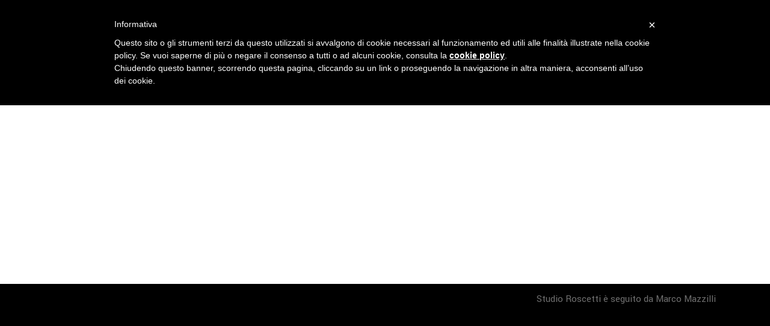

--- FILE ---
content_type: text/html; charset=UTF-8
request_url: https://studioroscetti.com/portfolio-4-columns/
body_size: 12021
content:
<!DOCTYPE html>
<html dir="ltr" lang="it-IT" prefix="og: https://ogp.me/ns#">
<head>
	<meta charset="UTF-8">
	<meta name="viewport" content="width=device-width, initial-scale=1, user-scalable=yes">
	<link rel="profile" href="https://gmpg.org/xfn/11">

	<title>Portfolio 4 Columns | Studio Roscetti</title>
	<style>img:is([sizes="auto" i], [sizes^="auto," i]) { contain-intrinsic-size: 3000px 1500px }</style>
	
		<!-- All in One SEO 4.9.3 - aioseo.com -->
	<meta name="robots" content="max-image-preview:large" />
	<link rel="canonical" href="https://studioroscetti.com/portfolio-4-columns/" />
	<meta name="generator" content="All in One SEO (AIOSEO) 4.9.3" />
		<meta property="og:locale" content="it_IT" />
		<meta property="og:site_name" content="Studio Roscetti | Studio Fotografico a Roma" />
		<meta property="og:type" content="website" />
		<meta property="og:title" content="Portfolio 4 Columns | Studio Roscetti" />
		<meta property="og:url" content="https://studioroscetti.com/portfolio-4-columns/" />
		<meta property="og:image" content="https://studioroscetti.com/wp-content/uploads/2015/06/studioroscetti-matrimoni-106.jpg" />
		<meta property="og:image:secure_url" content="https://studioroscetti.com/wp-content/uploads/2015/06/studioroscetti-matrimoni-106.jpg" />
		<meta property="og:image:width" content="1800" />
		<meta property="og:image:height" content="1198" />
		<meta name="twitter:card" content="summary" />
		<meta name="twitter:title" content="Portfolio 4 Columns | Studio Roscetti" />
		<meta name="twitter:image" content="https://studioroscetti.com/wp-content/uploads/2015/06/studioroscetti-matrimoni-106.jpg" />
		<script type="application/ld+json" class="aioseo-schema">
			{"@context":"https:\/\/schema.org","@graph":[{"@type":"BreadcrumbList","@id":"https:\/\/studioroscetti.com\/portfolio-4-columns\/#breadcrumblist","itemListElement":[{"@type":"ListItem","@id":"https:\/\/studioroscetti.com#listItem","position":1,"name":"Home","item":"https:\/\/studioroscetti.com","nextItem":{"@type":"ListItem","@id":"https:\/\/studioroscetti.com\/portfolio-4-columns\/#listItem","name":"Portfolio 4 Columns"}},{"@type":"ListItem","@id":"https:\/\/studioroscetti.com\/portfolio-4-columns\/#listItem","position":2,"name":"Portfolio 4 Columns","previousItem":{"@type":"ListItem","@id":"https:\/\/studioroscetti.com#listItem","name":"Home"}}]},{"@type":"Organization","@id":"https:\/\/studioroscetti.com\/#organization","name":"Studio Roscetti","description":"Studio Fotografico a Roma","url":"https:\/\/studioroscetti.com\/","sameAs":["https:\/\/www.instagram.com\/studioroscetti\/"]},{"@type":"WebPage","@id":"https:\/\/studioroscetti.com\/portfolio-4-columns\/#webpage","url":"https:\/\/studioroscetti.com\/portfolio-4-columns\/","name":"Portfolio 4 Columns | Studio Roscetti","inLanguage":"it-IT","isPartOf":{"@id":"https:\/\/studioroscetti.com\/#website"},"breadcrumb":{"@id":"https:\/\/studioroscetti.com\/portfolio-4-columns\/#breadcrumblist"},"datePublished":"2021-04-05T08:40:27+01:00","dateModified":"2021-04-05T08:40:27+01:00"},{"@type":"WebSite","@id":"https:\/\/studioroscetti.com\/#website","url":"https:\/\/studioroscetti.com\/","name":"Studio Roscetti","description":"Studio Fotografico a Roma","inLanguage":"it-IT","publisher":{"@id":"https:\/\/studioroscetti.com\/#organization"}}]}
		</script>
		<!-- All in One SEO -->

<script type='application/javascript'  id='pys-version-script'>console.log('PixelYourSite Free version 11.1.5.2');</script>
<link rel='dns-prefetch' href='//cdn.iubenda.com' />
<link rel='dns-prefetch' href='//fonts.googleapis.com' />
<link rel='dns-prefetch' href='//www.googletagmanager.com' />
<link rel="alternate" type="application/rss+xml" title="Studio Roscetti &raquo; Feed" href="https://studioroscetti.com/feed/" />
<link rel="alternate" type="application/rss+xml" title="Studio Roscetti &raquo; Feed dei commenti" href="https://studioroscetti.com/comments/feed/" />
<script type="text/javascript">
/* <![CDATA[ */
window._wpemojiSettings = {"baseUrl":"https:\/\/s.w.org\/images\/core\/emoji\/16.0.1\/72x72\/","ext":".png","svgUrl":"https:\/\/s.w.org\/images\/core\/emoji\/16.0.1\/svg\/","svgExt":".svg","source":{"concatemoji":"https:\/\/studioroscetti.com\/wp-includes\/js\/wp-emoji-release.min.js?ver=6.8.3"}};
/*! This file is auto-generated */
!function(s,n){var o,i,e;function c(e){try{var t={supportTests:e,timestamp:(new Date).valueOf()};sessionStorage.setItem(o,JSON.stringify(t))}catch(e){}}function p(e,t,n){e.clearRect(0,0,e.canvas.width,e.canvas.height),e.fillText(t,0,0);var t=new Uint32Array(e.getImageData(0,0,e.canvas.width,e.canvas.height).data),a=(e.clearRect(0,0,e.canvas.width,e.canvas.height),e.fillText(n,0,0),new Uint32Array(e.getImageData(0,0,e.canvas.width,e.canvas.height).data));return t.every(function(e,t){return e===a[t]})}function u(e,t){e.clearRect(0,0,e.canvas.width,e.canvas.height),e.fillText(t,0,0);for(var n=e.getImageData(16,16,1,1),a=0;a<n.data.length;a++)if(0!==n.data[a])return!1;return!0}function f(e,t,n,a){switch(t){case"flag":return n(e,"\ud83c\udff3\ufe0f\u200d\u26a7\ufe0f","\ud83c\udff3\ufe0f\u200b\u26a7\ufe0f")?!1:!n(e,"\ud83c\udde8\ud83c\uddf6","\ud83c\udde8\u200b\ud83c\uddf6")&&!n(e,"\ud83c\udff4\udb40\udc67\udb40\udc62\udb40\udc65\udb40\udc6e\udb40\udc67\udb40\udc7f","\ud83c\udff4\u200b\udb40\udc67\u200b\udb40\udc62\u200b\udb40\udc65\u200b\udb40\udc6e\u200b\udb40\udc67\u200b\udb40\udc7f");case"emoji":return!a(e,"\ud83e\udedf")}return!1}function g(e,t,n,a){var r="undefined"!=typeof WorkerGlobalScope&&self instanceof WorkerGlobalScope?new OffscreenCanvas(300,150):s.createElement("canvas"),o=r.getContext("2d",{willReadFrequently:!0}),i=(o.textBaseline="top",o.font="600 32px Arial",{});return e.forEach(function(e){i[e]=t(o,e,n,a)}),i}function t(e){var t=s.createElement("script");t.src=e,t.defer=!0,s.head.appendChild(t)}"undefined"!=typeof Promise&&(o="wpEmojiSettingsSupports",i=["flag","emoji"],n.supports={everything:!0,everythingExceptFlag:!0},e=new Promise(function(e){s.addEventListener("DOMContentLoaded",e,{once:!0})}),new Promise(function(t){var n=function(){try{var e=JSON.parse(sessionStorage.getItem(o));if("object"==typeof e&&"number"==typeof e.timestamp&&(new Date).valueOf()<e.timestamp+604800&&"object"==typeof e.supportTests)return e.supportTests}catch(e){}return null}();if(!n){if("undefined"!=typeof Worker&&"undefined"!=typeof OffscreenCanvas&&"undefined"!=typeof URL&&URL.createObjectURL&&"undefined"!=typeof Blob)try{var e="postMessage("+g.toString()+"("+[JSON.stringify(i),f.toString(),p.toString(),u.toString()].join(",")+"));",a=new Blob([e],{type:"text/javascript"}),r=new Worker(URL.createObjectURL(a),{name:"wpTestEmojiSupports"});return void(r.onmessage=function(e){c(n=e.data),r.terminate(),t(n)})}catch(e){}c(n=g(i,f,p,u))}t(n)}).then(function(e){for(var t in e)n.supports[t]=e[t],n.supports.everything=n.supports.everything&&n.supports[t],"flag"!==t&&(n.supports.everythingExceptFlag=n.supports.everythingExceptFlag&&n.supports[t]);n.supports.everythingExceptFlag=n.supports.everythingExceptFlag&&!n.supports.flag,n.DOMReady=!1,n.readyCallback=function(){n.DOMReady=!0}}).then(function(){return e}).then(function(){var e;n.supports.everything||(n.readyCallback(),(e=n.source||{}).concatemoji?t(e.concatemoji):e.wpemoji&&e.twemoji&&(t(e.twemoji),t(e.wpemoji)))}))}((window,document),window._wpemojiSettings);
/* ]]> */
</script>
<link rel='stylesheet' id='sbi_styles-css' href='https://studioroscetti.com/wp-content/plugins/instagram-feed/css/sbi-styles.min.css?ver=6.10.0' type='text/css' media='all' />
<link rel='stylesheet' id='dripicons-css' href='https://studioroscetti.com/wp-content/plugins/valeska-core/inc/icons/dripicons/assets/css/dripicons.min.css?ver=6.8.3' type='text/css' media='all' />
<link rel='stylesheet' id='elegant-icons-css' href='https://studioroscetti.com/wp-content/plugins/valeska-core/inc/icons/elegant-icons/assets/css/elegant-icons.min.css?ver=6.8.3' type='text/css' media='all' />
<link rel='stylesheet' id='font-awesome-css' href='https://studioroscetti.com/wp-content/plugins/valeska-core/inc/icons/font-awesome/assets/css/all.min.css?ver=6.8.3' type='text/css' media='all' />
<link rel='stylesheet' id='ionicons-css' href='https://studioroscetti.com/wp-content/plugins/valeska-core/inc/icons/ionicons/assets/css/ionicons.min.css?ver=6.8.3' type='text/css' media='all' />
<link rel='stylesheet' id='linea-icons-css' href='https://studioroscetti.com/wp-content/plugins/valeska-core/inc/icons/linea-icons/assets/css/linea-icons.min.css?ver=6.8.3' type='text/css' media='all' />
<link rel='stylesheet' id='linear-icons-css' href='https://studioroscetti.com/wp-content/plugins/valeska-core/inc/icons/linear-icons/assets/css/linear-icons.min.css?ver=6.8.3' type='text/css' media='all' />
<link rel='stylesheet' id='material-icons-css' href='https://fonts.googleapis.com/icon?family=Material+Icons&#038;ver=6.8.3' type='text/css' media='all' />
<link rel='stylesheet' id='simple-line-icons-css' href='https://studioroscetti.com/wp-content/plugins/valeska-core/inc/icons/simple-line-icons/assets/css/simple-line-icons.min.css?ver=6.8.3' type='text/css' media='all' />
<style id='wp-emoji-styles-inline-css' type='text/css'>

	img.wp-smiley, img.emoji {
		display: inline !important;
		border: none !important;
		box-shadow: none !important;
		height: 1em !important;
		width: 1em !important;
		margin: 0 0.07em !important;
		vertical-align: -0.1em !important;
		background: none !important;
		padding: 0 !important;
	}
</style>
<link rel='stylesheet' id='aioseo/css/src/vue/standalone/blocks/table-of-contents/global.scss-css' href='https://studioroscetti.com/wp-content/plugins/all-in-one-seo-pack/dist/Lite/assets/css/table-of-contents/global.e90f6d47.css?ver=4.9.3' type='text/css' media='all' />
<link rel='stylesheet' id='contact-form-7-css' href='https://studioroscetti.com/wp-content/plugins/contact-form-7/includes/css/styles.css?ver=6.1.4' type='text/css' media='all' />
<link rel='stylesheet' id='fb-widget-frontend-style-css' href='https://studioroscetti.com/wp-content/plugins/facebook-pagelike-widget/assets/css/style.css?ver=1.0.0' type='text/css' media='all' />
<link rel='stylesheet' id='ppress-frontend-css' href='https://studioroscetti.com/wp-content/plugins/wp-user-avatar/assets/css/frontend.min.css?ver=4.16.8' type='text/css' media='all' />
<link rel='stylesheet' id='ppress-flatpickr-css' href='https://studioroscetti.com/wp-content/plugins/wp-user-avatar/assets/flatpickr/flatpickr.min.css?ver=4.16.8' type='text/css' media='all' />
<link rel='stylesheet' id='ppress-select2-css' href='https://studioroscetti.com/wp-content/plugins/wp-user-avatar/assets/select2/select2.min.css?ver=6.8.3' type='text/css' media='all' />
<link rel='stylesheet' id='perfect-scrollbar-css' href='https://studioroscetti.com/wp-content/plugins/valeska-core/assets/plugins/perfect-scrollbar/perfect-scrollbar.css?ver=6.8.3' type='text/css' media='all' />
<link rel='stylesheet' id='swiper-css' href='https://studioroscetti.com/wp-content/plugins/elementor/assets/lib/swiper/v8/css/swiper.min.css?ver=8.4.5' type='text/css' media='all' />
<link rel='stylesheet' id='valeska-main-css' href='https://studioroscetti.com/wp-content/themes/valeska/assets/css/main.min.css?ver=6.8.3' type='text/css' media='all' />
<link rel='stylesheet' id='valeska-core-style-css' href='https://studioroscetti.com/wp-content/plugins/valeska-core/assets/css/valeska-core.min.css?ver=6.8.3' type='text/css' media='all' />
<link rel='stylesheet' id='magnific-popup-css' href='https://studioroscetti.com/wp-content/plugins/valeska-core/assets/plugins/magnific-popup/magnific-popup.css?ver=6.8.3' type='text/css' media='all' />
<link rel='stylesheet' id='valeska-child-style-css' href='https://studioroscetti.com/wp-content/themes/valeska-child/style.css?ver=6.8.3' type='text/css' media='all' />
<link rel='stylesheet' id='valeska-google-fonts-css' href='https://fonts.googleapis.com/css?family=Yantramanav%3A300%2C300i%2C400%2C500%2C600%2C700%7CCormorant+Garamond%3A300%2C300i%2C400%2C500%2C600%2C700&#038;subset=latin-ext&#038;display=swap&#038;ver=1.0.0' type='text/css' media='all' />
<link rel='stylesheet' id='valeska-style-css' href='https://studioroscetti.com/wp-content/themes/valeska/style.css?ver=6.8.3' type='text/css' media='all' />
<style id='valeska-style-inline-css' type='text/css'>
#qodef-page-footer-top-area-inner { background-image: url();}#qodef-top-area { background-color: #000000;}#qodef-top-area-inner { height: 44px;padding-left: 310px;padding-right: 310px;}#qodef-page-header .qodef-header-logo-link { height: 28px;}#qodef-page-header .qodef-header-logo-link.qodef-source--textual { font-size: 25px;font-weight: 700;}#qodef-page-mobile-header .qodef-mobile-header-logo-link { height: 26px;}#qodef-page-mobile-header .qodef-mobile-header-logo-link.qodef-source--textual { font-size: 25px;font-weight: 700;}h1, .qodef-h1 { font-size: 50px;}h2, .qodef-h2 { font-size: 40px;}.qodef-header--standard #qodef-page-header { height: 90px;}
</style>
<link rel='stylesheet' id='loftloader-lite-animation-css' href='https://studioroscetti.com/wp-content/plugins/loftloader/assets/css/loftloader.min.css?ver=2025121501' type='text/css' media='all' />
<link rel='stylesheet' id='valeska-core-elementor-css' href='https://studioroscetti.com/wp-content/plugins/valeska-core/inc/plugins/elementor/assets/css/elementor.min.css?ver=6.8.3' type='text/css' media='all' />
<link rel='stylesheet' id='elementor-icons-css' href='https://studioroscetti.com/wp-content/plugins/elementor/assets/lib/eicons/css/elementor-icons.min.css?ver=5.45.0' type='text/css' media='all' />
<link rel='stylesheet' id='elementor-frontend-css' href='https://studioroscetti.com/wp-content/plugins/elementor/assets/css/frontend.min.css?ver=3.34.1' type='text/css' media='all' />
<link rel='stylesheet' id='elementor-post-10432-css' href='https://studioroscetti.com/wp-content/uploads/elementor/css/post-10432.css?ver=1768809435' type='text/css' media='all' />
<link rel='stylesheet' id='sbistyles-css' href='https://studioroscetti.com/wp-content/plugins/instagram-feed/css/sbi-styles.min.css?ver=6.10.0' type='text/css' media='all' />
<link rel='stylesheet' id='elementor-post-5686-css' href='https://studioroscetti.com/wp-content/uploads/elementor/css/post-5686.css?ver=1769121236' type='text/css' media='all' />
<link rel='stylesheet' id='elementor-gf-local-roboto-css' href='https://studioroscetti.com/wp-content/uploads/elementor/google-fonts/css/roboto.css?ver=1743401111' type='text/css' media='all' />
<link rel='stylesheet' id='elementor-gf-local-robotoslab-css' href='https://studioroscetti.com/wp-content/uploads/elementor/google-fonts/css/robotoslab.css?ver=1743401115' type='text/css' media='all' />

<script  type="text/javascript" class=" _iub_cs_skip" type="text/javascript" id="iubenda-head-inline-scripts-0">
/* <![CDATA[ */
var _iub = _iub || [];
_iub.csConfiguration = {"lang":"it","siteId":1336452,"cookiePolicyId":33357004, "banner":{ "textColor":"white","backgroundColor":"black" } };
/* ]]> */
</script>
<script  type="text/javascript" charset="UTF-8" async="" class=" _iub_cs_skip" type="text/javascript" src="//cdn.iubenda.com/cookie_solution/safemode/iubenda_cs.js?ver=3.12.5" id="iubenda-head-scripts-0-js"></script>
<script type="text/javascript" src="https://studioroscetti.com/wp-includes/js/jquery/jquery.min.js?ver=3.7.1" id="jquery-core-js"></script>
<script type="text/javascript" src="https://studioroscetti.com/wp-includes/js/jquery/jquery-migrate.min.js?ver=3.4.1" id="jquery-migrate-js"></script>
<script type="text/javascript" src="https://studioroscetti.com/wp-content/plugins/wp-user-avatar/assets/flatpickr/flatpickr.min.js?ver=4.16.8" id="ppress-flatpickr-js"></script>
<script type="text/javascript" src="https://studioroscetti.com/wp-content/plugins/wp-user-avatar/assets/select2/select2.min.js?ver=4.16.8" id="ppress-select2-js"></script>
<script type="text/javascript" src="https://studioroscetti.com/wp-content/plugins/pixelyoursite/dist/scripts/jquery.bind-first-0.2.3.min.js?ver=0.2.3" id="jquery-bind-first-js"></script>
<script type="text/javascript" src="https://studioroscetti.com/wp-content/plugins/pixelyoursite/dist/scripts/js.cookie-2.1.3.min.js?ver=2.1.3" id="js-cookie-pys-js"></script>
<script type="text/javascript" src="https://studioroscetti.com/wp-content/plugins/pixelyoursite/dist/scripts/tld.min.js?ver=2.3.1" id="js-tld-js"></script>
<script type="text/javascript" id="pys-js-extra">
/* <![CDATA[ */
var pysOptions = {"staticEvents":{"facebook":{"init_event":[{"delay":0,"type":"static","ajaxFire":false,"name":"PageView","pixelIds":["220101721766374"],"eventID":"2e4a7912-3b31-4d87-9708-5dab1737056b","params":{"page_title":"Portfolio 4 Columns","post_type":"page","post_id":5686,"plugin":"PixelYourSite","user_role":"guest","event_url":"studioroscetti.com\/portfolio-4-columns\/"},"e_id":"init_event","ids":[],"hasTimeWindow":false,"timeWindow":0,"woo_order":"","edd_order":""}]}},"dynamicEvents":[],"triggerEvents":[],"triggerEventTypes":[],"facebook":{"pixelIds":["220101721766374"],"advancedMatching":[],"advancedMatchingEnabled":false,"removeMetadata":false,"wooVariableAsSimple":false,"serverApiEnabled":false,"wooCRSendFromServer":false,"send_external_id":null,"enabled_medical":false,"do_not_track_medical_param":["event_url","post_title","page_title","landing_page","content_name","categories","category_name","tags"],"meta_ldu":false},"debug":"","siteUrl":"https:\/\/studioroscetti.com","ajaxUrl":"https:\/\/studioroscetti.com\/wp-admin\/admin-ajax.php","ajax_event":"33d83cb888","enable_remove_download_url_param":"1","cookie_duration":"7","last_visit_duration":"60","enable_success_send_form":"","ajaxForServerEvent":"1","ajaxForServerStaticEvent":"1","useSendBeacon":"1","send_external_id":"1","external_id_expire":"180","track_cookie_for_subdomains":"1","google_consent_mode":"1","gdpr":{"ajax_enabled":true,"all_disabled_by_api":false,"facebook_disabled_by_api":false,"analytics_disabled_by_api":false,"google_ads_disabled_by_api":false,"pinterest_disabled_by_api":false,"bing_disabled_by_api":false,"reddit_disabled_by_api":false,"externalID_disabled_by_api":false,"facebook_prior_consent_enabled":true,"analytics_prior_consent_enabled":true,"google_ads_prior_consent_enabled":null,"pinterest_prior_consent_enabled":true,"bing_prior_consent_enabled":true,"cookiebot_integration_enabled":false,"cookiebot_facebook_consent_category":"marketing","cookiebot_analytics_consent_category":"statistics","cookiebot_tiktok_consent_category":"marketing","cookiebot_google_ads_consent_category":"marketing","cookiebot_pinterest_consent_category":"marketing","cookiebot_bing_consent_category":"marketing","consent_magic_integration_enabled":false,"real_cookie_banner_integration_enabled":false,"cookie_notice_integration_enabled":false,"cookie_law_info_integration_enabled":false,"analytics_storage":{"enabled":true,"value":"granted","filter":false},"ad_storage":{"enabled":true,"value":"granted","filter":false},"ad_user_data":{"enabled":true,"value":"granted","filter":false},"ad_personalization":{"enabled":true,"value":"granted","filter":false}},"cookie":{"disabled_all_cookie":false,"disabled_start_session_cookie":false,"disabled_advanced_form_data_cookie":false,"disabled_landing_page_cookie":false,"disabled_first_visit_cookie":false,"disabled_trafficsource_cookie":false,"disabled_utmTerms_cookie":false,"disabled_utmId_cookie":false},"tracking_analytics":{"TrafficSource":"direct","TrafficLanding":"undefined","TrafficUtms":[],"TrafficUtmsId":[]},"GATags":{"ga_datalayer_type":"default","ga_datalayer_name":"dataLayerPYS"},"woo":{"enabled":false},"edd":{"enabled":false},"cache_bypass":"1769326259"};
/* ]]> */
</script>
<script type="text/javascript" src="https://studioroscetti.com/wp-content/plugins/pixelyoursite/dist/scripts/public.js?ver=11.1.5.2" id="pys-js"></script>
<link rel="https://api.w.org/" href="https://studioroscetti.com/wp-json/" /><link rel="alternate" title="JSON" type="application/json" href="https://studioroscetti.com/wp-json/wp/v2/pages/5686" /><link rel="EditURI" type="application/rsd+xml" title="RSD" href="https://studioroscetti.com/xmlrpc.php?rsd" />
<meta name="generator" content="WordPress 6.8.3" />
<link rel='shortlink' href='https://studioroscetti.com/?p=5686' />
<link rel="alternate" title="oEmbed (JSON)" type="application/json+oembed" href="https://studioroscetti.com/wp-json/oembed/1.0/embed?url=https%3A%2F%2Fstudioroscetti.com%2Fportfolio-4-columns%2F" />
<link rel="alternate" title="oEmbed (XML)" type="text/xml+oembed" href="https://studioroscetti.com/wp-json/oembed/1.0/embed?url=https%3A%2F%2Fstudioroscetti.com%2Fportfolio-4-columns%2F&#038;format=xml" />
<meta name="generator" content="Site Kit by Google 1.170.0" /><meta name="generator" content="Elementor 3.34.1; features: additional_custom_breakpoints; settings: css_print_method-external, google_font-enabled, font_display-auto">
			<style>
				.e-con.e-parent:nth-of-type(n+4):not(.e-lazyloaded):not(.e-no-lazyload),
				.e-con.e-parent:nth-of-type(n+4):not(.e-lazyloaded):not(.e-no-lazyload) * {
					background-image: none !important;
				}
				@media screen and (max-height: 1024px) {
					.e-con.e-parent:nth-of-type(n+3):not(.e-lazyloaded):not(.e-no-lazyload),
					.e-con.e-parent:nth-of-type(n+3):not(.e-lazyloaded):not(.e-no-lazyload) * {
						background-image: none !important;
					}
				}
				@media screen and (max-height: 640px) {
					.e-con.e-parent:nth-of-type(n+2):not(.e-lazyloaded):not(.e-no-lazyload),
					.e-con.e-parent:nth-of-type(n+2):not(.e-lazyloaded):not(.e-no-lazyload) * {
						background-image: none !important;
					}
				}
			</style>
			<meta name="generator" content="Powered by Slider Revolution 6.5.5 - responsive, Mobile-Friendly Slider Plugin for WordPress with comfortable drag and drop interface." />
<link rel="icon" href="https://studioroscetti.com/wp-content/uploads/2021/02/cropped-TG-Thumb-192x192-1-100x100.png" sizes="32x32" />
<link rel="icon" href="https://studioroscetti.com/wp-content/uploads/2021/02/cropped-TG-Thumb-192x192-1.png" sizes="192x192" />
<link rel="apple-touch-icon" href="https://studioroscetti.com/wp-content/uploads/2021/02/cropped-TG-Thumb-192x192-1.png" />
<meta name="msapplication-TileImage" content="https://studioroscetti.com/wp-content/uploads/2021/02/cropped-TG-Thumb-192x192-1.png" />
<script type="text/javascript">function setREVStartSize(e){
			//window.requestAnimationFrame(function() {				 
				window.RSIW = window.RSIW===undefined ? window.innerWidth : window.RSIW;	
				window.RSIH = window.RSIH===undefined ? window.innerHeight : window.RSIH;	
				try {								
					var pw = document.getElementById(e.c).parentNode.offsetWidth,
						newh;
					pw = pw===0 || isNaN(pw) ? window.RSIW : pw;
					e.tabw = e.tabw===undefined ? 0 : parseInt(e.tabw);
					e.thumbw = e.thumbw===undefined ? 0 : parseInt(e.thumbw);
					e.tabh = e.tabh===undefined ? 0 : parseInt(e.tabh);
					e.thumbh = e.thumbh===undefined ? 0 : parseInt(e.thumbh);
					e.tabhide = e.tabhide===undefined ? 0 : parseInt(e.tabhide);
					e.thumbhide = e.thumbhide===undefined ? 0 : parseInt(e.thumbhide);
					e.mh = e.mh===undefined || e.mh=="" || e.mh==="auto" ? 0 : parseInt(e.mh,0);		
					if(e.layout==="fullscreen" || e.l==="fullscreen") 						
						newh = Math.max(e.mh,window.RSIH);					
					else{					
						e.gw = Array.isArray(e.gw) ? e.gw : [e.gw];
						for (var i in e.rl) if (e.gw[i]===undefined || e.gw[i]===0) e.gw[i] = e.gw[i-1];					
						e.gh = e.el===undefined || e.el==="" || (Array.isArray(e.el) && e.el.length==0)? e.gh : e.el;
						e.gh = Array.isArray(e.gh) ? e.gh : [e.gh];
						for (var i in e.rl) if (e.gh[i]===undefined || e.gh[i]===0) e.gh[i] = e.gh[i-1];
											
						var nl = new Array(e.rl.length),
							ix = 0,						
							sl;					
						e.tabw = e.tabhide>=pw ? 0 : e.tabw;
						e.thumbw = e.thumbhide>=pw ? 0 : e.thumbw;
						e.tabh = e.tabhide>=pw ? 0 : e.tabh;
						e.thumbh = e.thumbhide>=pw ? 0 : e.thumbh;					
						for (var i in e.rl) nl[i] = e.rl[i]<window.RSIW ? 0 : e.rl[i];
						sl = nl[0];									
						for (var i in nl) if (sl>nl[i] && nl[i]>0) { sl = nl[i]; ix=i;}															
						var m = pw>(e.gw[ix]+e.tabw+e.thumbw) ? 1 : (pw-(e.tabw+e.thumbw)) / (e.gw[ix]);					
						newh =  (e.gh[ix] * m) + (e.tabh + e.thumbh);
					}
					var el = document.getElementById(e.c);
					if (el!==null && el) el.style.height = newh+"px";					
					el = document.getElementById(e.c+"_wrapper");
					if (el!==null && el) {
						el.style.height = newh+"px";
						el.style.display = "block";
					}
				} catch(e){
					console.log("Failure at Presize of Slider:" + e)
				}					   
			//});
		  };</script>
<style id="loftloader-lite-custom-bg-color">#loftloader-wrapper .loader-section {
	background: #000000;
}
</style><style id="loftloader-lite-custom-bg-opacity">#loftloader-wrapper .loader-section {
	opacity: 0.95;
}
</style><style id="loftloader-lite-custom-loader">#loftloader-wrapper.pl-sun #loader {
	color: #248acc;
}
</style></head>
<body class="wp-singular page-template-default page page-id-5686 wp-theme-valeska wp-child-theme-valeska-child qode-framework-1.1.6 qodef-back-to-top--enabled  qodef-header--standard qodef-header-appearance--sticky qodef-mobile-header--standard qodef-drop-down-second--full-width qodef-drop-down-second--default qodef-subscribe-popup--disabled valeska-core-1.0 valeska-child-1.0 valeska-1.0 qodef-content-grid-1300 qodef-header-standard--right qodef-search--covers-header loftloader-lite-enabled elementor-default elementor-kit-10432 elementor-page elementor-page-5686" itemscope itemtype="https://schema.org/WebPage"><div id="loftloader-wrapper" class="pl-sun" data-show-close-time="15000" data-max-load-time="0"><div class="loader-section section-fade"></div><div class="loader-inner"><div id="loader"><span></span></div></div><div class="loader-close-button" style="display: none;"><span class="screen-reader-text">Close</span></div></div>
	<a class="skip-link screen-reader-text" href="#qodef-page-content">Skip to the content</a>	<div id="qodef-page-wrapper" class="">
		<header id="qodef-page-header"  role="banner">
		<div id="qodef-page-header-inner" class="">
		<a itemprop="url" class="qodef-header-logo-link qodef-height--set qodef-source--image" href="https://studioroscetti.com/" rel="home">
	<img fetchpriority="high" width="770" height="89" src="https://studioroscetti.com/wp-content/uploads/2019/02/Studio-Roscetti-logo-black-1.png" class="qodef-header-logo-image qodef--main" alt="logo main" itemprop="image" srcset="https://studioroscetti.com/wp-content/uploads/2019/02/Studio-Roscetti-logo-black-1.png 770w, https://studioroscetti.com/wp-content/uploads/2019/02/Studio-Roscetti-logo-black-1-600x69.png 600w, https://studioroscetti.com/wp-content/uploads/2019/02/Studio-Roscetti-logo-black-1-300x35.png 300w, https://studioroscetti.com/wp-content/uploads/2019/02/Studio-Roscetti-logo-black-1-768x89.png 768w, https://studioroscetti.com/wp-content/uploads/2019/02/Studio-Roscetti-logo-black-1-705x81.png 705w" sizes="(max-width: 770px) 100vw, 770px" /><img width="770" height="89" src="https://studioroscetti.com/wp-content/uploads/2019/02/Studio-Roscetti-logo-black-1.png" class="qodef-header-logo-image qodef--dark" alt="logo dark" itemprop="image" srcset="https://studioroscetti.com/wp-content/uploads/2019/02/Studio-Roscetti-logo-black-1.png 770w, https://studioroscetti.com/wp-content/uploads/2019/02/Studio-Roscetti-logo-black-1-600x69.png 600w, https://studioroscetti.com/wp-content/uploads/2019/02/Studio-Roscetti-logo-black-1-300x35.png 300w, https://studioroscetti.com/wp-content/uploads/2019/02/Studio-Roscetti-logo-black-1-768x89.png 768w, https://studioroscetti.com/wp-content/uploads/2019/02/Studio-Roscetti-logo-black-1-705x81.png 705w" sizes="(max-width: 770px) 100vw, 770px" /><img width="770" height="89" src="https://studioroscetti.com/wp-content/uploads/2019/02/Studio-Roscetti-logo-black-1.png" class="qodef-header-logo-image qodef--light" alt="logo light" itemprop="image" srcset="https://studioroscetti.com/wp-content/uploads/2019/02/Studio-Roscetti-logo-black-1.png 770w, https://studioroscetti.com/wp-content/uploads/2019/02/Studio-Roscetti-logo-black-1-600x69.png 600w, https://studioroscetti.com/wp-content/uploads/2019/02/Studio-Roscetti-logo-black-1-300x35.png 300w, https://studioroscetti.com/wp-content/uploads/2019/02/Studio-Roscetti-logo-black-1-768x89.png 768w, https://studioroscetti.com/wp-content/uploads/2019/02/Studio-Roscetti-logo-black-1-705x81.png 705w" sizes="(max-width: 770px) 100vw, 770px" /></a>
	<nav class="qodef-header-navigation" role="navigation" aria-label="Top Menu">
		<ul id="menu-fullscreen-menu-1" class="menu"><li class="menu-item menu-item-type-custom menu-item-object-custom menu-item-has-children menu-item-9820 qodef-menu-item--narrow"><a href="#"><span class="qodef-menu-item-text">Home<svg class="qodef-menu-item-arrow" xmlns="http://www.w3.org/2000/svg" xmlns:xlink="http://www.w3.org/1999/xlink" x="0px" y="0px" viewBox="0 0 15 30" style="fill:none; stroke: currentColor" xml:space="preserve"><polyline class="st0" points="0.5,0.5 14.5,16.5 0.5,29.5 "/></svg></span></a>
<div class="qodef-drop-down-second"><div class="qodef-drop-down-second-inner"><ul class="sub-menu">
	<li class="menu-item menu-item-type-post_type menu-item-object-page menu-item-9877"><a href="https://studioroscetti.com/main-home/"><span class="qodef-menu-item-text">Home</span></a></li>
</ul></div></div>
</li>
<li class="menu-item menu-item-type-custom menu-item-object-custom menu-item-has-children menu-item-9821 qodef-menu-item--narrow"><a href="#"><span class="qodef-menu-item-text">Pages<svg class="qodef-menu-item-arrow" xmlns="http://www.w3.org/2000/svg" xmlns:xlink="http://www.w3.org/1999/xlink" x="0px" y="0px" viewBox="0 0 15 30" style="fill:none; stroke: currentColor" xml:space="preserve"><polyline class="st0" points="0.5,0.5 14.5,16.5 0.5,29.5 "/></svg></span></a>
<div class="qodef-drop-down-second"><div class="qodef-drop-down-second-inner"><ul class="sub-menu">
	<li class="menu-item menu-item-type-post_type menu-item-object-page menu-item-9880"><a href="https://studioroscetti.com/?page_id=4170"><span class="qodef-menu-item-text">About Us</span></a></li>
	<li class="menu-item menu-item-type-post_type menu-item-object-page menu-item-9884"><a href="https://studioroscetti.com/contatti/"><span class="qodef-menu-item-text">Contatti</span></a></li>
	<li class="menu-item menu-item-type-post_type menu-item-object-page menu-item-9885"><a href="https://studioroscetti.com/faq-page/"><span class="qodef-menu-item-text">FAQ Page</span></a></li>
</ul></div></div>
</li>
<li class="menu-item menu-item-type-custom menu-item-object-custom menu-item-9826"><a href="#"><span class="qodef-menu-item-text">Shop</span></a></li>
<li class="menu-item menu-item-type-custom menu-item-object-custom menu-item-has-children menu-item-9827 qodef-menu-item--narrow"><a href="#"><span class="qodef-menu-item-text">Blog<svg class="qodef-menu-item-arrow" xmlns="http://www.w3.org/2000/svg" xmlns:xlink="http://www.w3.org/1999/xlink" x="0px" y="0px" viewBox="0 0 15 30" style="fill:none; stroke: currentColor" xml:space="preserve"><polyline class="st0" points="0.5,0.5 14.5,16.5 0.5,29.5 "/></svg></span></a>
<div class="qodef-drop-down-second"><div class="qodef-drop-down-second-inner"><ul class="sub-menu">
	<li class="menu-item menu-item-type-post_type menu-item-object-page menu-item-9891"><a href="https://studioroscetti.com/blog/"><span class="qodef-menu-item-text">Blog</span></a></li>
</ul></div></div>
</li>
<li class="menu-item menu-item-type-post_type menu-item-object-page menu-item-9892"><a href="https://studioroscetti.com/landing/"><span class="qodef-menu-item-text">Landing</span></a></li>
</ul>	</nav>
	<div class="qodef-widget-holder qodef--one">
		<div id="valeska_core_search_opener-2" class="widget widget_valeska_core_search_opener qodef-header-widget-area-one" data-area="header-widget-one"><a href="javascript:void(0)"  class="qodef-opener-icon qodef-m qodef-source--svg-path qodef-search-opener"  >
	<span class="qodef-m-icon qodef--open">
		<svg xmlns="http://www.w3.org/2000/svg" xmlns:xlink="http://www.w3.org/1999/xlink" x="0px" y="0px"
	 width="19px" height="21px" viewBox="0 0 19 21" enable-background="new 0 0 19 21" xml:space="preserve">
<circle fill="none" stroke="currentColor" stroke-miterlimit="10" cx="8.051" cy="8.54" r="7.5"/>
<line fill="none" stroke="currentColor" stroke-miterlimit="10" x1="12.877" y1="14.272" x2="18.532" y2="20.335"/>
</svg>
	</span>
		</a>
</div><div id="valeska_core_side_area_opener-2" class="widget widget_valeska_core_side_area_opener qodef-header-widget-area-one" data-area="header-widget-one"><a href="javascript:void(0)"  class="qodef-opener-icon qodef-m qodef-source--predefined qodef-side-area-opener"  >
	<span class="qodef-m-icon qodef--open">
		<span class="qodef-m-lines"><span class="qodef-m-line qodef--1"></span><span class="qodef-m-line qodef--2"></span><span class="qodef-m-line qodef--3"></span></span>	</span>
		</a>
</div><div id="text-11" class="widget widget_text qodef-header-widget-area-one" data-area="header-widget-one"><h2 class="widgettitle">Contatti</h2>
			<div class="textwidget"><p>info@studioscetti.com<br />
+39 <span aria-label="Chiama il numero di telefono 392 199 1756">392 199 1756</span></p>
</div>
		</div>	</div>
	</div>
	<div class="qodef-header-sticky qodef-custom-header-layout qodef-appearance--down">
	<div class="qodef-header-sticky-inner ">
		<a itemprop="url" class="qodef-header-logo-link qodef-height--set qodef-source--image" href="https://studioroscetti.com/" rel="home">
	<img fetchpriority="high" width="770" height="89" src="https://studioroscetti.com/wp-content/uploads/2019/02/Studio-Roscetti-logo-black-1.png" class="qodef-header-logo-image qodef--main" alt="logo main" itemprop="image" srcset="https://studioroscetti.com/wp-content/uploads/2019/02/Studio-Roscetti-logo-black-1.png 770w, https://studioroscetti.com/wp-content/uploads/2019/02/Studio-Roscetti-logo-black-1-600x69.png 600w, https://studioroscetti.com/wp-content/uploads/2019/02/Studio-Roscetti-logo-black-1-300x35.png 300w, https://studioroscetti.com/wp-content/uploads/2019/02/Studio-Roscetti-logo-black-1-768x89.png 768w, https://studioroscetti.com/wp-content/uploads/2019/02/Studio-Roscetti-logo-black-1-705x81.png 705w" sizes="(max-width: 770px) 100vw, 770px" /></a>
	<nav class="qodef-header-navigation" role="navigation" aria-label="Top Menu">
		<ul id="menu-fullscreen-menu-2" class="menu"><li class="menu-item menu-item-type-custom menu-item-object-custom menu-item-has-children menu-item-9820 qodef-menu-item--narrow"><a href="#"><span class="qodef-menu-item-text">Home<svg class="qodef-menu-item-arrow" xmlns="http://www.w3.org/2000/svg" xmlns:xlink="http://www.w3.org/1999/xlink" x="0px" y="0px" viewBox="0 0 15 30" style="fill:none; stroke: currentColor" xml:space="preserve"><polyline class="st0" points="0.5,0.5 14.5,16.5 0.5,29.5 "/></svg></span></a>
<div class="qodef-drop-down-second"><div class="qodef-drop-down-second-inner"><ul class="sub-menu">
	<li class="menu-item menu-item-type-post_type menu-item-object-page menu-item-9877"><a href="https://studioroscetti.com/main-home/"><span class="qodef-menu-item-text">Home</span></a></li>
</ul></div></div>
</li>
<li class="menu-item menu-item-type-custom menu-item-object-custom menu-item-has-children menu-item-9821 qodef-menu-item--narrow"><a href="#"><span class="qodef-menu-item-text">Pages<svg class="qodef-menu-item-arrow" xmlns="http://www.w3.org/2000/svg" xmlns:xlink="http://www.w3.org/1999/xlink" x="0px" y="0px" viewBox="0 0 15 30" style="fill:none; stroke: currentColor" xml:space="preserve"><polyline class="st0" points="0.5,0.5 14.5,16.5 0.5,29.5 "/></svg></span></a>
<div class="qodef-drop-down-second"><div class="qodef-drop-down-second-inner"><ul class="sub-menu">
	<li class="menu-item menu-item-type-post_type menu-item-object-page menu-item-9880"><a href="https://studioroscetti.com/?page_id=4170"><span class="qodef-menu-item-text">About Us</span></a></li>
	<li class="menu-item menu-item-type-post_type menu-item-object-page menu-item-9884"><a href="https://studioroscetti.com/contatti/"><span class="qodef-menu-item-text">Contatti</span></a></li>
	<li class="menu-item menu-item-type-post_type menu-item-object-page menu-item-9885"><a href="https://studioroscetti.com/faq-page/"><span class="qodef-menu-item-text">FAQ Page</span></a></li>
</ul></div></div>
</li>
<li class="menu-item menu-item-type-custom menu-item-object-custom menu-item-9826"><a href="#"><span class="qodef-menu-item-text">Shop</span></a></li>
<li class="menu-item menu-item-type-custom menu-item-object-custom menu-item-has-children menu-item-9827 qodef-menu-item--narrow"><a href="#"><span class="qodef-menu-item-text">Blog<svg class="qodef-menu-item-arrow" xmlns="http://www.w3.org/2000/svg" xmlns:xlink="http://www.w3.org/1999/xlink" x="0px" y="0px" viewBox="0 0 15 30" style="fill:none; stroke: currentColor" xml:space="preserve"><polyline class="st0" points="0.5,0.5 14.5,16.5 0.5,29.5 "/></svg></span></a>
<div class="qodef-drop-down-second"><div class="qodef-drop-down-second-inner"><ul class="sub-menu">
	<li class="menu-item menu-item-type-post_type menu-item-object-page menu-item-9891"><a href="https://studioroscetti.com/blog/"><span class="qodef-menu-item-text">Blog</span></a></li>
</ul></div></div>
</li>
<li class="menu-item menu-item-type-post_type menu-item-object-page menu-item-9892"><a href="https://studioroscetti.com/landing/"><span class="qodef-menu-item-text">Landing</span></a></li>
</ul>	</nav>
	<div class="qodef-widget-holder qodef--one">
		<div id="valeska_core_search_opener-4" class="widget widget_valeska_core_search_opener qodef-sticky-right"><a href="javascript:void(0)"  class="qodef-opener-icon qodef-m qodef-source--svg-path qodef-search-opener"  >
	<span class="qodef-m-icon qodef--open">
		<svg xmlns="http://www.w3.org/2000/svg" xmlns:xlink="http://www.w3.org/1999/xlink" x="0px" y="0px"
	 width="19px" height="21px" viewBox="0 0 19 21" enable-background="new 0 0 19 21" xml:space="preserve">
<circle fill="none" stroke="currentColor" stroke-miterlimit="10" cx="8.051" cy="8.54" r="7.5"/>
<line fill="none" stroke="currentColor" stroke-miterlimit="10" x1="12.877" y1="14.272" x2="18.532" y2="20.335"/>
</svg>
	</span>
		</a>
</div><div id="valeska_core_side_area_opener-3" class="widget widget_valeska_core_side_area_opener qodef-sticky-right"><a href="javascript:void(0)"  class="qodef-opener-icon qodef-m qodef-source--predefined qodef-side-area-opener"  >
	<span class="qodef-m-icon qodef--open">
		<span class="qodef-m-lines"><span class="qodef-m-line qodef--1"></span><span class="qodef-m-line qodef--2"></span><span class="qodef-m-line qodef--3"></span></span>	</span>
		</a>
</div>	</div>
<form action="https://studioroscetti.com/" class="qodef-search-cover-form" method="get">
	<div class="qodef-m-inner">
		<input type="text" placeholder="Enter your search" name="s" class="qodef-m-form-field" autocomplete="off" required/>
		<a href="javascript:void(0)"  class="qodef-opener-icon qodef-m qodef-source--svg-path qodef-m-close"  >
	<span class="qodef-m-icon ">
		<svg xmlns="http://www.w3.org/2000/svg" xmlns:xlink="http://www.w3.org/1999/xlink" x="0px" y="0px"
	 viewBox="0 0 26.5 26.5" style="enable-background:new 0 0 26.5 26.5;" xml:space="preserve">
<g>
	<line class="st0" x1="0.4" y1="0.4" x2="25.8" y2="25.8"/>
</g>
<g>
	<line class="st0" x1="26.2" y1="0.7" x2="0.7" y2="26.2"/>
</g>
</svg>
	</span>
		</a>
	</div>
</form>
	</div>
</div>
<form action="https://studioroscetti.com/" class="qodef-search-cover-form" method="get">
	<div class="qodef-m-inner">
		<input type="text" placeholder="Enter your search" name="s" class="qodef-m-form-field" autocomplete="off" required/>
		<a href="javascript:void(0)"  class="qodef-opener-icon qodef-m qodef-source--svg-path qodef-m-close"  >
	<span class="qodef-m-icon ">
		<svg xmlns="http://www.w3.org/2000/svg" xmlns:xlink="http://www.w3.org/1999/xlink" x="0px" y="0px"
	 viewBox="0 0 26.5 26.5" style="enable-background:new 0 0 26.5 26.5;" xml:space="preserve">
<g>
	<line class="st0" x1="0.4" y1="0.4" x2="25.8" y2="25.8"/>
</g>
<g>
	<line class="st0" x1="26.2" y1="0.7" x2="0.7" y2="26.2"/>
</g>
</svg>
	</span>
		</a>
	</div>
</form>
</header>
<header id="qodef-page-mobile-header" role="banner">
		<div id="qodef-page-mobile-header-inner" class="">
		<a itemprop="url" class="qodef-mobile-header-logo-link qodef-height--set qodef-source--image" href="https://studioroscetti.com/" rel="home">
	<img fetchpriority="high" width="770" height="89" src="https://studioroscetti.com/wp-content/uploads/2019/02/Studio-Roscetti-logo-black-1.png" class="qodef-header-logo-image qodef--main" alt="logo main" itemprop="image" srcset="https://studioroscetti.com/wp-content/uploads/2019/02/Studio-Roscetti-logo-black-1.png 770w, https://studioroscetti.com/wp-content/uploads/2019/02/Studio-Roscetti-logo-black-1-600x69.png 600w, https://studioroscetti.com/wp-content/uploads/2019/02/Studio-Roscetti-logo-black-1-300x35.png 300w, https://studioroscetti.com/wp-content/uploads/2019/02/Studio-Roscetti-logo-black-1-768x89.png 768w, https://studioroscetti.com/wp-content/uploads/2019/02/Studio-Roscetti-logo-black-1-705x81.png 705w" sizes="(max-width: 770px) 100vw, 770px" /></a>
<a href="javascript:void(0)"  class="qodef-opener-icon qodef-m qodef-source--predefined qodef-mobile-header-opener"  >
	<span class="qodef-m-icon qodef--open">
		<span class="qodef-m-lines"><span class="qodef-m-line qodef--1"></span><span class="qodef-m-line qodef--2"></span><span class="qodef-m-line qodef--3"></span></span>	</span>
			<span class="qodef-m-icon qodef--close">
			<span class="qodef-m-lines"><span class="qodef-m-line qodef--1"></span><span class="qodef-m-line qodef--2"></span><span class="qodef-m-line qodef--3"></span></span>		</span>
		</a>
	</div>
		<nav class="qodef-mobile-header-navigation" role="navigation" aria-label="Mobile Menu">
		<ul id="menu-main-menu-1" class=""><li class="menu-item menu-item-type-post_type menu-item-object-page menu-item-707"><a href="https://studioroscetti.com/home-1/"><span class="qodef-menu-item-text">Home</span></a></li>
<li class="menu-item menu-item-type-post_type menu-item-object-page menu-item-2815"><a href="https://studioroscetti.com/about-1/"><span class="qodef-menu-item-text">Chi sono</span></a></li>
<li class="menu-item menu-item-type-post_type menu-item-object-page menu-item-3188"><a href="https://studioroscetti.com/service-2/"><span class="qodef-menu-item-text">Servizi</span></a></li>
<li class="menu-item menu-item-type-post_type menu-item-object-page menu-item-10248"><a href="https://studioroscetti.com/storie/"><span class="qodef-menu-item-text">Storie</span></a></li>
<li class="menu-item menu-item-type-post_type menu-item-object-page menu-item-6519"><a href="https://studioroscetti.com/video/"><span class="qodef-menu-item-text">Video</span></a></li>
<li class="menu-item menu-item-type-post_type menu-item-object-page menu-item-4691"><a href="https://studioroscetti.com/blog-grid/"><span class="qodef-menu-item-text">Blog</span></a></li>
<li class="menu-item menu-item-type-custom menu-item-object-custom menu-item-35"><a href="#"><span class="qodef-menu-item-text">Matr Pass</span></a></li>
<li class="menu-item menu-item-type-post_type menu-item-object-page menu-item-3391"><a href="https://studioroscetti.com/contact-1/"><span class="qodef-menu-item-text">Contatti</span></a></li>
</ul>	</nav>
</header>
		<div id="qodef-page-outer">
			<div class="qodef-page-title qodef-m qodef-title--standard-with-breadcrumbs qodef-alignment--left qodef-vertical-alignment--header-bottom">
		<div class="qodef-m-inner">
		<div class="qodef-m-content qodef-content-grid ">
	<h1 class="qodef-m-title entry-title">
		Portfolio 4 Columns	</h1>
	<div itemprop="breadcrumb" class="qodef-breadcrumbs"><a itemprop="url" class="qodef-breadcrumbs-link" href="https://studioroscetti.com/"><span itemprop="title">Home</span></a><span class="qodef-breadcrumbs-separator"></span><span itemprop="title" class="qodef-breadcrumbs-current">Portfolio 4 Columns</span></div></div>
	</div>
	</div>
			<div id="qodef-page-inner" class="qodef-content-grid">
<main id="qodef-page-content" class="qodef-grid qodef-layout--template " role="main">
	<div class="qodef-grid-inner clear">
		<div class="qodef-grid-item qodef-page-content-section qodef-col--12">
			<div data-elementor-type="wp-page" data-elementor-id="5686" class="elementor elementor-5686">
						<section class="elementor-section elementor-top-section elementor-element elementor-element-5985492 elementor-section-boxed elementor-section-height-default elementor-section-height-default qodef-elementor-content-no" data-id="5985492" data-element_type="section">
						<div class="elementor-container elementor-column-gap-default">
					<div class="elementor-column elementor-col-100 elementor-top-column elementor-element elementor-element-4bbc0db" data-id="4bbc0db" data-element_type="column">
			<div class="elementor-widget-wrap">
							</div>
		</div>
					</div>
		</section>
				<section class="elementor-section elementor-top-section elementor-element elementor-element-9ab3aea elementor-section-boxed elementor-section-height-default elementor-section-height-default qodef-elementor-content-no" data-id="9ab3aea" data-element_type="section">
						<div class="elementor-container elementor-column-gap-default">
					<div class="elementor-column elementor-col-100 elementor-top-column elementor-element elementor-element-a9256d6" data-id="a9256d6" data-element_type="column">
			<div class="elementor-widget-wrap">
							</div>
		</div>
					</div>
		</section>
				</div>
		</div>
	</div>
</main>
			</div><!-- close #qodef-page-inner div from header.php -->
		</div><!-- close #qodef-page-outer div from header.php -->
		<footer id="qodef-page-footer"  role="contentinfo">
		<div id="qodef-page-footer-bottom-area">
		<div id="qodef-page-footer-bottom-area-inner" class="qodef-content-grid">
			<div class="qodef-grid qodef-layout--columns qodef-responsive--custom qodef-col-num--2 qodef-col-num--680--1 qodef-col-num--480--1 qodef-alignment--center">
				<div class="qodef-grid-inner clear">
											<div class="qodef-grid-item">
													</div>
											<div class="qodef-grid-item">
							<div id="text-3" class="widget widget_text" data-area="qodef-footer-bottom-area-column-2">			<div class="textwidget"><p style="text-align: right;">Studio Roscetti è seguito da <a href="https://marcomazzilli.it" title="Marco Mazzilli" rel="noopener" target="_blank">Marco Mazzilli</a></p>
</div>
		</div>						</div>
									</div>
			</div>
		</div>
	</div>
</footer>
<a id="qodef-back-to-top" href="#" class="qodef--predefined">
	<span class="qodef-back-to-top-icon">
					<svg xmlns="http://www.w3.org/2000/svg" xmlns:xlink="http://www.w3.org/1999/xlink" x="0px" y="0px"
			     width="22px" height="12.349px" viewBox="0 0 22 12.349" enable-background="new 0 0 22 12.349" xml:space="preserve">
				<polyline points="1.938,10.871 11.05,1.144 20.938,10.871 "/>
			</svg>
			</span>
</a>
	<div id="qodef-side-area" >
		<a href="javascript:void(0)" id="qodef-side-area-close" class="qodef-opener-icon qodef-m qodef-source--predefined qodef--opened"  >
	<span class="qodef-m-icon ">
		<span class="qodef-m-lines"><span class="qodef-m-line qodef--1"></span><span class="qodef-m-line qodef--2"></span><span class="qodef-m-line qodef--3"></span></span>	</span>
		</a>
		<div id="qodef-side-area-inner">
			<div id="block-2" class="widget widget_block widget_media_image" data-area="side-area"></div>		</div>
	</div>
	</div><!-- close #qodef-page-wrapper div from header.php -->
	
		<script type="text/javascript">
			window.RS_MODULES = window.RS_MODULES || {};
			window.RS_MODULES.modules = window.RS_MODULES.modules || {};
			window.RS_MODULES.waiting = window.RS_MODULES.waiting || [];
			window.RS_MODULES.defered = true;
			window.RS_MODULES.moduleWaiting = window.RS_MODULES.moduleWaiting || {};
			window.RS_MODULES.type = 'compiled';
		</script>
		<script type="speculationrules">
{"prefetch":[{"source":"document","where":{"and":[{"href_matches":"\/*"},{"not":{"href_matches":["\/wp-*.php","\/wp-admin\/*","\/wp-content\/uploads\/*","\/wp-content\/*","\/wp-content\/plugins\/*","\/wp-content\/themes\/valeska-child\/*","\/wp-content\/themes\/valeska\/*","\/*\\?(.+)"]}},{"not":{"selector_matches":"a[rel~=\"nofollow\"]"}},{"not":{"selector_matches":".no-prefetch, .no-prefetch a"}}]},"eagerness":"conservative"}]}
</script>
<!-- Instagram Feed JS -->
<script type="text/javascript">
var sbiajaxurl = "https://studioroscetti.com/wp-admin/admin-ajax.php";
</script>
			<script>
				const lazyloadRunObserver = () => {
					const lazyloadBackgrounds = document.querySelectorAll( `.e-con.e-parent:not(.e-lazyloaded)` );
					const lazyloadBackgroundObserver = new IntersectionObserver( ( entries ) => {
						entries.forEach( ( entry ) => {
							if ( entry.isIntersecting ) {
								let lazyloadBackground = entry.target;
								if( lazyloadBackground ) {
									lazyloadBackground.classList.add( 'e-lazyloaded' );
								}
								lazyloadBackgroundObserver.unobserve( entry.target );
							}
						});
					}, { rootMargin: '200px 0px 200px 0px' } );
					lazyloadBackgrounds.forEach( ( lazyloadBackground ) => {
						lazyloadBackgroundObserver.observe( lazyloadBackground );
					} );
				};
				const events = [
					'DOMContentLoaded',
					'elementor/lazyload/observe',
				];
				events.forEach( ( event ) => {
					document.addEventListener( event, lazyloadRunObserver );
				} );
			</script>
			<noscript><img loading="lazy" height="1" width="1" style="display: none;" src="https://www.facebook.com/tr?id=220101721766374&ev=PageView&noscript=1&cd%5Bpage_title%5D=Portfolio+4+Columns&cd%5Bpost_type%5D=page&cd%5Bpost_id%5D=5686&cd%5Bplugin%5D=PixelYourSite&cd%5Buser_role%5D=guest&cd%5Bevent_url%5D=studioroscetti.com%2Fportfolio-4-columns%2F" alt=""></noscript>
<link rel='stylesheet' id='rs-plugin-settings-css' href='https://studioroscetti.com/wp-content/plugins/revslider/public/assets/css/rs6.css?ver=6.5.5' type='text/css' media='all' />
<style id='rs-plugin-settings-inline-css' type='text/css'>
#rs-demo-id {}
</style>
<script type="text/javascript" src="https://studioroscetti.com/wp-includes/js/dist/hooks.min.js?ver=4d63a3d491d11ffd8ac6" id="wp-hooks-js"></script>
<script type="text/javascript" src="https://studioroscetti.com/wp-includes/js/dist/i18n.min.js?ver=5e580eb46a90c2b997e6" id="wp-i18n-js"></script>
<script type="text/javascript" id="wp-i18n-js-after">
/* <![CDATA[ */
wp.i18n.setLocaleData( { 'text direction\u0004ltr': [ 'ltr' ] } );
/* ]]> */
</script>
<script type="text/javascript" src="https://studioroscetti.com/wp-content/plugins/contact-form-7/includes/swv/js/index.js?ver=6.1.4" id="swv-js"></script>
<script type="text/javascript" id="contact-form-7-js-translations">
/* <![CDATA[ */
( function( domain, translations ) {
	var localeData = translations.locale_data[ domain ] || translations.locale_data.messages;
	localeData[""].domain = domain;
	wp.i18n.setLocaleData( localeData, domain );
} )( "contact-form-7", {"translation-revision-date":"2026-01-14 20:31:08+0000","generator":"GlotPress\/4.0.3","domain":"messages","locale_data":{"messages":{"":{"domain":"messages","plural-forms":"nplurals=2; plural=n != 1;","lang":"it"},"This contact form is placed in the wrong place.":["Questo modulo di contatto \u00e8 posizionato nel posto sbagliato."],"Error:":["Errore:"]}},"comment":{"reference":"includes\/js\/index.js"}} );
/* ]]> */
</script>
<script type="text/javascript" id="contact-form-7-js-before">
/* <![CDATA[ */
var wpcf7 = {
    "api": {
        "root": "https:\/\/studioroscetti.com\/wp-json\/",
        "namespace": "contact-form-7\/v1"
    }
};
/* ]]> */
</script>
<script type="text/javascript" src="https://studioroscetti.com/wp-content/plugins/contact-form-7/includes/js/index.js?ver=6.1.4" id="contact-form-7-js"></script>
<script type="text/javascript" src="https://studioroscetti.com/wp-content/plugins/revslider/public/assets/js/rbtools.min.js?ver=6.5.5" defer async id="tp-tools-js"></script>
<script type="text/javascript" src="https://studioroscetti.com/wp-content/plugins/revslider/public/assets/js/rs6.min.js?ver=6.5.5" defer async id="revmin-js"></script>
<script type="text/javascript" id="ppress-frontend-script-js-extra">
/* <![CDATA[ */
var pp_ajax_form = {"ajaxurl":"https:\/\/studioroscetti.com\/wp-admin\/admin-ajax.php","confirm_delete":"Are you sure?","deleting_text":"Deleting...","deleting_error":"An error occurred. Please try again.","nonce":"6b1eb9f7bf","disable_ajax_form":"false","is_checkout":"0","is_checkout_tax_enabled":"0","is_checkout_autoscroll_enabled":"true"};
/* ]]> */
</script>
<script type="text/javascript" src="https://studioroscetti.com/wp-content/plugins/wp-user-avatar/assets/js/frontend.min.js?ver=4.16.8" id="ppress-frontend-script-js"></script>
<script type="text/javascript" src="https://studioroscetti.com/wp-content/plugins/valeska-core/assets/plugins/perfect-scrollbar/perfect-scrollbar.jquery.min.js?ver=6.8.3" id="perfect-scrollbar-js"></script>
<script type="text/javascript" src="https://studioroscetti.com/wp-includes/js/hoverIntent.min.js?ver=1.10.2" id="hoverIntent-js"></script>
<script type="text/javascript" src="https://studioroscetti.com/wp-includes/js/jquery/ui/core.min.js?ver=1.13.3" id="jquery-ui-core-js"></script>
<script type="text/javascript" src="https://studioroscetti.com/wp-content/plugins/valeska-core/assets/plugins/modernizr/modernizr.js?ver=6.8.3" id="modernizr-js"></script>
<script type="text/javascript" src="https://studioroscetti.com/wp-content/plugins/valeska-core/assets/plugins/parallax-scroll/jquery.parallax-scroll.js?ver=6.8.3" id="jquery-parallax-scroll-js"></script>
<script type="text/javascript" src="https://studioroscetti.com/wp-content/plugins/valeska-core/inc/shortcodes/billboard/assets/js/plugins/skrollr.min.js?ver=1" id="skrollr-js"></script>
<script type="text/javascript" src="https://studioroscetti.com/wp-content/plugins/valeska-core/assets/plugins/tweenmax/tweenmax.min.js?ver=6.8.3" id="tweenmax-js"></script>
<script type="text/javascript" src="https://studioroscetti.com/wp-content/plugins/valeska-core/assets/plugins/magnific-popup/jquery.magnific-popup.min.js?ver=6.8.3" id="jquery-magnific-popup-js"></script>
<script type="text/javascript" id="valeska-main-js-js-extra">
/* <![CDATA[ */
var qodefGlobal = {"vars":{"adminBarHeight":0,"iconArrowLeft":"<svg  xmlns=\"http:\/\/www.w3.org\/2000\/svg\" xmlns:xlink=\"http:\/\/www.w3.org\/1999\/xlink\" x=\"0px\" y=\"0px\" viewBox=\"0 0 26 50.9\" xml:space=\"preserve\"><polyline points=\"25.6,0.4 0.7,25.5 25.6,50.6 \"\/><\/svg>","iconArrowRight":"<svg  xmlns=\"http:\/\/www.w3.org\/2000\/svg\" xmlns:xlink=\"http:\/\/www.w3.org\/1999\/xlink\" x=\"0px\" y=\"0px\" viewBox=\"0 0 26 50.9\" xml:space=\"preserve\"><polyline points=\"0.4,50.6 25.3,25.5 0.4,0.4 \"\/><\/svg>","iconClose":"<svg  xmlns=\"http:\/\/www.w3.org\/2000\/svg\" xmlns:xlink=\"http:\/\/www.w3.org\/1999\/xlink\" width=\"32\" height=\"32\" viewBox=\"0 0 32 32\"><g><path d=\"M 10.050,23.95c 0.39,0.39, 1.024,0.39, 1.414,0L 17,18.414l 5.536,5.536c 0.39,0.39, 1.024,0.39, 1.414,0 c 0.39-0.39, 0.39-1.024,0-1.414L 18.414,17l 5.536-5.536c 0.39-0.39, 0.39-1.024,0-1.414c-0.39-0.39-1.024-0.39-1.414,0 L 17,15.586L 11.464,10.050c-0.39-0.39-1.024-0.39-1.414,0c-0.39,0.39-0.39,1.024,0,1.414L 15.586,17l-5.536,5.536 C 9.66,22.926, 9.66,23.56, 10.050,23.95z\"><\/path><\/g><\/svg>","qodefStickyHeaderScrollAmount":1100,"topAreaHeight":0,"restUrl":"https:\/\/studioroscetti.com\/wp-json\/","restNonce":"a178cd6a84","wishlistRestRoute":"valeska\/v1\/wishlist","paginationRestRoute":"valeska\/v1\/get-posts","authorPaginationRestRoute":"valeska\/v1\/get-authors","wishlistDropdownRestRoute":"valeska\/v1\/wishlistdropdown","headerHeight":90,"mobileHeaderHeight":70}};
/* ]]> */
</script>
<script type="text/javascript" src="https://studioroscetti.com/wp-content/themes/valeska/assets/js/main.min.js?ver=6.8.3" id="valeska-main-js-js"></script>
<script type="text/javascript" src="https://studioroscetti.com/wp-content/plugins/valeska-core/assets/js/valeska-core.min.js?ver=6.8.3" id="valeska-core-script-js"></script>
<script type="text/javascript" src="https://studioroscetti.com/wp-content/themes/valeska/assets/plugins/waitforimages/jquery.waitforimages.js?ver=6.8.3" id="jquery-waitforimages-js"></script>
<script type="text/javascript" src="https://studioroscetti.com/wp-content/plugins/elementor/assets/lib/swiper/v8/swiper.min.js?ver=8.4.5" id="swiper-js"></script>
<script type="text/javascript" src="https://studioroscetti.com/wp-content/plugins/loftloader/assets/js/loftloader.min.js?ver=2025121501" id="loftloader-lite-front-main-js"></script>
<script type="text/javascript" src="https://studioroscetti.com/wp-content/plugins/elementor/assets/js/webpack.runtime.min.js?ver=3.34.1" id="elementor-webpack-runtime-js"></script>
<script type="text/javascript" src="https://studioroscetti.com/wp-content/plugins/elementor/assets/js/frontend-modules.min.js?ver=3.34.1" id="elementor-frontend-modules-js"></script>
<script type="text/javascript" id="elementor-frontend-js-before">
/* <![CDATA[ */
var elementorFrontendConfig = {"environmentMode":{"edit":false,"wpPreview":false,"isScriptDebug":false},"i18n":{"shareOnFacebook":"Condividi su Facebook","shareOnTwitter":"Condividi su Twitter","pinIt":"Pinterest","download":"Download","downloadImage":"Scarica immagine","fullscreen":"Schermo intero","zoom":"Zoom","share":"Condividi","playVideo":"Riproduci video","previous":"Precedente","next":"Successivo","close":"Chiudi","a11yCarouselPrevSlideMessage":"Diapositiva precedente","a11yCarouselNextSlideMessage":"Prossima diapositiva","a11yCarouselFirstSlideMessage":"Questa \u00e9 la prima diapositiva","a11yCarouselLastSlideMessage":"Questa \u00e8 l'ultima diapositiva","a11yCarouselPaginationBulletMessage":"Vai alla diapositiva"},"is_rtl":false,"breakpoints":{"xs":0,"sm":480,"md":768,"lg":1025,"xl":1440,"xxl":1600},"responsive":{"breakpoints":{"mobile":{"label":"Mobile Portrait","value":767,"default_value":767,"direction":"max","is_enabled":true},"mobile_extra":{"label":"Mobile Landscape","value":880,"default_value":880,"direction":"max","is_enabled":false},"tablet":{"label":"Tablet verticale","value":1024,"default_value":1024,"direction":"max","is_enabled":true},"tablet_extra":{"label":"Tablet orizzontale","value":1200,"default_value":1200,"direction":"max","is_enabled":false},"laptop":{"label":"Laptop","value":1366,"default_value":1366,"direction":"max","is_enabled":false},"widescreen":{"label":"Widescreen","value":2400,"default_value":2400,"direction":"min","is_enabled":false}},"hasCustomBreakpoints":false},"version":"3.34.1","is_static":false,"experimentalFeatures":{"additional_custom_breakpoints":true,"home_screen":true,"global_classes_should_enforce_capabilities":true,"e_variables":true,"cloud-library":true,"e_opt_in_v4_page":true,"e_interactions":true,"import-export-customization":true},"urls":{"assets":"https:\/\/studioroscetti.com\/wp-content\/plugins\/elementor\/assets\/","ajaxurl":"https:\/\/studioroscetti.com\/wp-admin\/admin-ajax.php","uploadUrl":"https:\/\/studioroscetti.com\/wp-content\/uploads"},"nonces":{"floatingButtonsClickTracking":"b071fb78a9"},"swiperClass":"swiper","settings":{"page":[],"editorPreferences":[]},"kit":{"active_breakpoints":["viewport_mobile","viewport_tablet"],"lightbox_enable_counter":"yes","lightbox_enable_fullscreen":"yes","lightbox_enable_zoom":"yes","lightbox_enable_share":"yes","lightbox_title_src":"title","lightbox_description_src":"description"},"post":{"id":5686,"title":"Portfolio%204%20Columns%20%7C%20Studio%20Roscetti","excerpt":"","featuredImage":false}};
/* ]]> */
</script>
<script type="text/javascript" src="https://studioroscetti.com/wp-content/plugins/elementor/assets/js/frontend.min.js?ver=3.34.1" id="elementor-frontend-js"></script>
<script type="text/javascript" id="valeska-core-elementor-js-extra">
/* <![CDATA[ */
var qodefElementorGlobal = {"vars":{"elementorSectionHandler":[],"elementorColumnHandler":[]}};
/* ]]> */
</script>
<script type="text/javascript" src="https://studioroscetti.com/wp-content/plugins/valeska-core/inc/plugins/elementor/assets/js/elementor.min.js?ver=6.8.3" id="valeska-core-elementor-js"></script>
</body>
</html>


--- FILE ---
content_type: text/css
request_url: https://studioroscetti.com/wp-content/themes/valeska-child/style.css?ver=6.8.3
body_size: -152
content:
/*
Theme Name: Valeska Child
Theme URI: https://valeska.qodeinteractive.com
Description: A child theme of Valeska
Author: Edge Themes
Author URI: https://qodeinteractive.com
Version: 1.0
Text Domain: valeska
Template: valeska
*/


--- FILE ---
content_type: text/css
request_url: https://studioroscetti.com/wp-content/themes/valeska/style.css?ver=6.8.3
body_size: 5
content:
/*
Theme Name: Valeska
Theme URI: https://valeska.qodeinteractive.com
Description: Fashion eCommerce Theme
Author: Edge Themes
Author URI: https://qodeinteractive.com
Text Domain: valeska
Tags: one-column, two-columns, three-columns, four-columns, left-sidebar, right-sidebar, custom-menu, featured-images, flexible-header, post-formats, sticky-post, threaded-comments, translation-ready
Version: 1.0
License: GNU General Public License v2 or later
License URI: http://www.gnu.org/licenses/gpl-2.0.html
*/


--- FILE ---
content_type: text/css
request_url: https://studioroscetti.com/wp-content/uploads/elementor/css/post-5686.css?ver=1769121236
body_size: -100
content:
.elementor-5686 .elementor-element.elementor-element-5985492{margin-top:60px;margin-bottom:0px;}.elementor-5686 .elementor-element.elementor-element-4bbc0db.elementor-column > .elementor-widget-wrap{justify-content:center;}.elementor-5686 .elementor-element.elementor-element-4bbc0db > .elementor-element-populated{padding:0px 0px 0px 0px;}.elementor-5686 .elementor-element.elementor-element-9ab3aea{margin-top:60px;margin-bottom:0px;}.elementor-5686 .elementor-element.elementor-element-a9256d6 > .elementor-element-populated{padding:0px 0px 0px 0px;}@media(max-width:1024px){.elementor-5686 .elementor-element.elementor-element-5985492{margin-top:20px;margin-bottom:0px;}}@media(max-width:767px){.elementor-5686 .elementor-element.elementor-element-4bbc0db > .elementor-element-populated{padding:0px 0px 0px 0px;}}

--- FILE ---
content_type: application/javascript; charset=utf-8
request_url: https://www.iubenda.com/cookie-solution/confs/js/33357004.js
body_size: -287
content:
_iub.csRC = { showBranding: false, publicId: '8a2d497b-6db6-11ee-8bfc-5ad8d8c564c0', floatingGroup: false };
_iub.csEnabled = true;
_iub.csPurposes = [4,5,3,1];
_iub.cpUpd = 1709847589;
_iub.csT = 0.025;
_iub.googleConsentModeV2 = true;
_iub.totalNumberOfProviders = 4;


--- FILE ---
content_type: application/x-javascript
request_url: https://studioroscetti.com/wp-content/plugins/valeska-core/assets/js/valeska-core.min.js?ver=6.8.3
body_size: 14961
content:
!function(i){"use strict";"object"!=typeof qodef&&(window.qodef={}),window.qodefCore={},qodefCore.shortcodes={},qodefCore.listShortcodesScripts={qodefSwiper:qodef.qodefSwiper,qodefPagination:qodef.qodefPagination,qodefFilter:qodef.qodefFilter,qodefMasonryLayout:qodef.qodefMasonryLayout,qodefJustifiedGallery:qodef.qodefJustifiedGallery},qodefCore.body=i("body"),qodefCore.html=i("html"),qodefCore.windowWidth=i(window).width(),qodefCore.windowHeight=i(window).height(),qodefCore.scroll=0,i(document).ready(function(){qodefCore.scroll=i(window).scrollTop(),e.init()}),i(window).resize(function(){qodefCore.windowWidth=i(window).width(),qodefCore.windowHeight=i(window).height()}),i(window).scroll(function(){qodefCore.scroll=i(window).scrollTop()}),i(window).load(function(){t.init()}),qodefCore.qodefIsInViewport={check:function(o,t,n){var e,i;o.length&&(e=void 0!==o.data("viewport-offset")?o.data("viewport-offset"):.15,(i=new IntersectionObserver(function(e){!0===e[0].isIntersecting&&(t.call(o),!1!==n&&i.disconnect())},{threshold:[e]})).observe(o[0]))}};var n={disable:function(){window.addEventListener&&window.addEventListener("wheel",n.preventDefaultValue,{passive:!1}),document.onkeydown=n.keyDown},enable:function(){window.removeEventListener&&window.removeEventListener("wheel",n.preventDefaultValue,{passive:!1}),window.onmousewheel=document.onmousewheel=document.onkeydown=null},preventDefaultValue:function(e){(e=e||window.event).preventDefault&&e.preventDefault(),e.returnValue=!1},keyDown:function(e){for(var o=[37,38,39,40],t=o.length;t--;)if(e.keyCode===o[t])return void n.preventDefaultValue(e)}};qodefCore.qodefScroll=n;var o={init:function(e){e.length&&o.qodefInitScroll(e)},qodefInitScroll:function(e){var o=new PerfectScrollbar(e[0],{wheelSpeed:.6,suppressScrollX:!0});i(window).resize(function(){o.update()})}};qodefCore.qodefPerfectScrollbar=o;var e={init:function(){var e;this.holder=i("#valeska-core-page-inline-style"),!this.holder.length||(e=this.holder.data("style")).length&&i("head").append('<style type="text/css">'+e+"</style>")}},t={init(){const e=i(".qodef-parallax-item"),o=i(".qodef-zoom-scroll");e.length&&e.each((e,o)=>{const t=i(o);if(t.hasClass("qodef-stacked-images")){const n=t.find(".qodef-m-images > .qodef-m-image");n.attr("data-parallax",'{"y": -50, "smoothness": 60}')}else(t.hasClass("qodef-grid-item")?t.children(".qodef-e-inner"):t.hasClass("rs-layer")?t.find("img"):t).attr("data-parallax",'{"y": -50, "smoothness": 60}')}),o.length&&o.each((e,o)=>{const t=i(o);let n;n=t.hasClass("qodef-stacked-images")?t.find(".qodef-m-main-image .qodef-m-image"):t.find("img"),n.attr("data-parallax",'{"scale": 1.2, "smoothness": 30}')}),t.initParallax()},initParallax(){i("[data-parallax]").length&&!qodefCore.html.hasClass("touchevents")&&"object"==typeof ParallaxScroll&&ParallaxScroll.init()}};qodefCore.qodefParallaxItem=t}(jQuery),function(a){"use strict";a(document).ready(function(){d.init()});var d={init:function(){this.holder=a("#qodef-back-to-top"),this.holder.length&&(this.holder.on("click",function(e){e.preventDefault(),d.animateScrollToTop()}),d.showHideBackToTop())},animateScrollToTop:function(){var o,t=qodef.scroll,n=qodef.scroll,i=function(){var e;0!==n&&(n<1e-4&&(n=0),e=d.easingFunction((t-n)/t),a("html, body").scrollTop(t-(t-n)*e),n*=.9,o=requestAnimationFrame(i))};i(),a(window).one("wheel touchstart",function(){cancelAnimationFrame(o)})},easingFunction:function(e){return 0==e?0:Math.pow(1024,e-1)},showHideBackToTop:function(){a(window).scroll(function(){var e=a(this),o=e.scrollTop(),e=e.height(),e=0<o?o+e/2:1;e<1e3?d.addClass("off"):d.addClass("on")})},addClass:function(e){this.holder.removeClass("qodef--off qodef--on"),"on"===e?this.holder.addClass("qodef--on"):this.holder.addClass("qodef--off")}}}(jQuery),function(o){"use strict";o(window).on("load",function(){n.init()}),o(window).resize(function(){n.init()});var n={init:function(){var e=o(".qodef-background-text");e.length&&e.each(function(){n.responsiveOutputHandler(o(this))})},responsiveOutputHandler:function(t){o.each({3840:1441,1440:1367,1366:1025,1024:1},function(e,o){qodef.windowWidth<=e&&qodef.windowWidth>=o&&n.generateResponsiveOutput(t,e)})},generateResponsiveOutput:function(e,o){e=e.find(".qodef-m-background-text");e.length&&e.css({"font-size":e.data("size-"+o)+"px",top:e.data("vertical-offset-"+o)+"px"})}};window.qodefBackgroundText=n}(jQuery),function(t){"use strict";t(window).on("load",function(){e.init()});var e={holder:"",init:function(){this.holder=t("#qodef-page-footer.qodef--uncover"),this.holder.length&&!qodefCore.html.hasClass("touchevents")&&(e.addClass(),e.setHeight(this.holder),t(window).resize(function(){e.setHeight(e.holder)}))},setHeight:function(e){e.css("height","auto");var o=e.outerHeight();0<o&&(t("#qodef-page-outer").css({"margin-bottom":o,"background-color":qodefCore.body.css("backgroundColor")}),e.css("height",o))},addClass:function(){qodefCore.body.addClass("qodef-page-footer--uncover")}}}(jQuery),function(n){"use strict";n(document).ready(function(){i.init()});var i={init:function(){var t=n("a.qodef-fullscreen-menu-opener"),e=n("#qodef-fullscreen-area nav ul li a");t.on("click",function(e){e.preventDefault();var o=n(this);qodefCore.body.hasClass("qodef-fullscreen-menu--opened")?i.closeFullscreen(o):(i.openFullscreen(o),n(document).keyup(function(e){27===e.keyCode&&i.closeFullscreen(o)}))}),e.on("tap click",function(e){var o=n(this);o.parent().hasClass("menu-item-has-children")?(e.preventDefault(),i.clickItemWithChild(o)):"http://#"!==o.attr("href")&&"#"!==o.attr("href")&&i.closeFullscreen(t)})},openFullscreen:function(e){e.addClass("qodef--opened"),qodefCore.body.removeClass("qodef-fullscreen-menu-animate--out").addClass("qodef-fullscreen-menu--opened qodef-fullscreen-menu-animate--in"),qodefCore.qodefScroll.disable()},closeFullscreen:function(e){e.removeClass("qodef--opened"),qodefCore.body.removeClass("qodef-fullscreen-menu--opened qodef-fullscreen-menu-animate--in").addClass("qodef-fullscreen-menu-animate--out"),qodefCore.qodefScroll.enable(),n("nav.qodef-fullscreen-menu ul.sub_menu").slideUp(200)},clickItemWithChild:function(e){var o=e.parent(),e=o.find(".sub-menu").first();e.is(":visible")?(e.slideUp(300),o.removeClass("qodef--opened")):(e.slideDown(300),o.addClass("qodef--opened").siblings().find(".sub-menu").slideUp(400))}}}(jQuery),function(){"use strict";jQuery(document).ready(function(){e.init()});var e={appearanceType:function(){return-1!==qodefCore.body.attr("class").indexOf("qodef-header-appearance--")?qodefCore.body.attr("class").match(/qodef-header-appearance--([\w]+)/)[1]:""},init:function(){var e=this.appearanceType();""!==e&&"none"!==e&&qodefCore[e+"HeaderAppearance"]()}}}(),function(n){"use strict";n(document).ready(function(){i.init()});var i={init:function(){var e,o,t;qodefCore.body.hasClass("qodef-mobile-header-appearance--sticky")&&(e=qodefCore.scroll,o=qodefGlobal.vars.mobileHeaderHeight+qodefGlobal.vars.adminBarHeight,t=n("#qodef-page-outer"),i.showHideMobileHeader(e,o,t),n(window).scroll(function(){i.showHideMobileHeader(e,o,t),e=qodefCore.scroll}),n(window).resize(function(){t.css("padding-top",0),i.showHideMobileHeader(e,o,t)}))},showHideMobileHeader:function(e,o,t){qodefCore.windowWidth<=1024&&(qodefCore.scroll>2*o?(qodefCore.body.addClass("qodef-mobile-header--sticky"),setTimeout(function(){qodefCore.body.addClass("qodef-mobile-header--sticky-animation")},300),t.css("padding-top",qodefGlobal.vars.mobileHeaderHeight)):(qodefCore.body.removeClass("qodef-mobile-header--sticky"),setTimeout(function(){qodefCore.body.removeClass("qodef-mobile-header--sticky-animation")},300),t.css("padding-top",0)),qodefCore.scroll>e&&qodefCore.scroll>o||qodefCore.scroll<3*o?qodefCore.body.removeClass("qodef-mobile-header--sticky-display"):qodefCore.body.addClass("qodef-mobile-header--sticky-display"))}}}(jQuery),function(s){"use strict";s(document).ready(function(){e.init()});var e={init:function(){e.dropdownBehavior(),e.wideDropdownPosition(),e.dropdownPosition()},dropdownBehavior:function(){s(".qodef-header-navigation > ul > li").each(function(){var t=s(this);t.find(".qodef-drop-down-second").length&&t.waitForImages(function(){var e=t.find(".qodef-drop-down-second"),o=e.find(".qodef-drop-down-second-inner ul").outerHeight();navigator.userAgent.match(/(iPod|iPhone|iPad)/)?t.on("touchstart mouseenter",function(){e.css({height:o,overflow:"visible",visibility:"visible",opacity:"1"})}).on("mouseleave",function(){e.css({height:"0px",overflow:"hidden",visibility:"hidden",opacity:"0"})}):qodefCore.body.hasClass("qodef-drop-down-second--animate-height")?t.hoverIntent({interval:0,over:function(){setTimeout(function(){e.addClass("qodef-drop-down--start").css({visibility:"visible",height:"0",opacity:"1"}),e.stop().animate({height:o},400,"linear",function(){e.css("overflow","visible")})},100)},timeout:100,out:function(){e.stop().animate({height:"0",opacity:0},100,function(){e.css({overflow:"hidden",visibility:"hidden"})}),e.removeClass("qodef-drop-down--start")}}):t.hoverIntent({interval:0,over:function(){setTimeout(function(){e.addClass("qodef-drop-down--start").stop().css({height:o})},150)},timeout:150,out:function(){e.stop().css({height:"0"}).removeClass("qodef-drop-down--start")}})})})},wideDropdownPosition:function(){var e=s(".qodef-header-navigation > ul > li.qodef-menu-item--wide");e.length&&e.each(function(){var e,o,t=s(this).find(".qodef-drop-down-second");t.length&&(t.css("left",0),e=t.offset().left,qodefCore.body.hasClass("qodef--boxed")?(o=s(".qodef--boxed #qodef-page-wrapper").outerWidth(),e-=(qodefCore.windowWidth-o)/2,t.css({left:-e,width:o})):qodefCore.body.hasClass("qodef-drop-down-second--full-width")?t.css({left:-e,width:qodefCore.windowWidth}):t.css({left:-e+(qodefCore.windowWidth-t.width())/2}))})},dropdownPosition:function(){var e=s(".qodef-header-navigation > ul > li.qodef-menu-item--narrow.menu-item-has-children");e.length&&e.each(function(){var e,o=s(this),t=o.offset().left,n=o.find(".qodef-drop-down-second"),i=n.find(".qodef-drop-down-second-inner ul"),a=i.outerWidth(),d=s(window).width()-t;qodef.body.hasClass("qodef--boxed")&&(d=s(".qodef--boxed #qodef-page-wrapper").outerWidth()-t),0<o.find("li.menu-item-has-children").length&&(e=d-a),n.removeClass("qodef-drop-down--right"),i.removeClass("qodef-drop-down--right"),(d<a||e<a)&&(n.addClass("qodef-drop-down--right"),i.addClass("qodef-drop-down--right"))})}}}(jQuery),function(n){"use strict";n(window).on("load",function(){i.init()});var i={init:function(e){this.$sections=n(".qodef-parallax"),n.extend(this.$sections,e);e=!qodefCore.html.hasClass("touchevents")&&!qodefCore.body.hasClass("qodef-browser--edge")&&!qodefCore.body.hasClass("qodef-browser--ms-explorer");this.$sections.length&&e&&this.$sections.each(function(){i.ready(n(this))})},ready:function(e){e.$imgHolder=e.find(".qodef-parallax-img-holder"),e.$imgWrapper=e.find(".qodef-parallax-img-wrapper"),e.$img=e.find("img.qodef-parallax-img");var o=e.height(),t=e.$imgWrapper.height();e.movement=100*(t-o)/o/2,e.buffer=window.pageYOffset,e.scrollBuffer=null,requestAnimationFrame(function(){e.$imgHolder.animate({opacity:1},100),i.calc(e),i.loop(e)}),n(window).on("resize",function(){i.calc(e)})},calc:function(e){var o=e.$imgWrapper.height(),t=e.$imgWrapper.width();e.$img.width()<t&&e.$img.css({width:"100%",height:"auto"}),e.$img.height()<o&&e.$img.css({height:"100%",width:"auto","max-width":"unset"})},loop:function(e){if(e.scrollBuffer===Math.round(window.pageYOffset))return requestAnimationFrame(function(){i.loop(e)}),!1;e.scrollBuffer=Math.round(window.pageYOffset);var o=window.outerHeight,t=e.offset().top,n=e.height();e.scrollBuffer+1.2*o>t&&e.scrollBuffer<t+n&&(n=((o=(Math.abs(e.scrollBuffer+o-t)/(o+n)).toFixed(4))*e.movement).toFixed(4),e.buffer!==o&&e.$imgWrapper.css("transform","translate3d(0,"+n+"%, 0)"),e.buffer=o),requestAnimationFrame(function(){i.loop(e)})}};qodefCore.qodefParallaxBackground=i}(jQuery),function(a){"use strict";a(document).ready(function(){e.init()});var e={init:function(){function i(e,o){for(var t=0;t<e.length;t++){var n=e[t];t<o?a(n).addClass("active"):a(n).removeClass("active")}}var e=a("#qodef-page-comments-form .qodef-rating-inner");e.each(function(){var e=a(this),o=e.find(".qodef-rating"),t=o.val(),n=e.find(".qodef-star-rating");i(n,t),n.on("click",function(){o.val(a(this).data("value")).trigger("change")}),o.change(function(){t=o.val(),i(n,t)})})}}}(jQuery),function(n){"use strict";n(document).ready(function(){i.init()});var i={init:function(){var e=n("a.qodef-side-area-opener"),o=n("#qodef-side-area-close"),t=n("#qodef-side-area");i.openerHoverColor(e),e.on("click",function(e){e.preventDefault(),qodefCore.body.hasClass("qodef-side-area--opened")?i.closeSideArea():(i.openSideArea(),n(document).keyup(function(e){27===e.keyCode&&i.closeSideArea()}))}),o.on("click",function(e){e.preventDefault(),i.closeSideArea()}),t.length&&"object"==typeof qodefCore.qodefPerfectScrollbar&&qodefCore.qodefPerfectScrollbar.init(t)},openSideArea:function(){var e=n("#qodef-page-wrapper"),o=n(window).scrollTop();n(".qodef-side-area-cover").remove(),e.prepend('<div class="qodef-side-area-cover"/>'),qodefCore.body.removeClass("qodef-side-area-animate--out").addClass("qodef-side-area--opened qodef-side-area-animate--in"),n(".qodef-side-area-cover").on("click",function(e){e.preventDefault(),i.closeSideArea()}),n(window).scroll(function(){400<Math.abs(qodefCore.scroll-o)&&i.closeSideArea()})},closeSideArea:function(){qodefCore.body.removeClass("qodef-side-area--opened qodef-side-area-animate--in").addClass("qodef-side-area-animate--out")},openerHoverColor:function(e){var o,t;void 0!==e.data("hover-color")&&(o=e.data("hover-color"),t=e.css("color"),e.on("mouseenter",function(){e.css("color",o)}).on("mouseleave",function(){e.css("color",t)}))}}}(jQuery),function(i){"use strict";i(document).ready(function(){t.init()}),i(window).on("elementor/frontend/init",function(){var e=Boolean(elementorFrontend.isEditMode());e&&t.init(e)});var t={init:function(e){this.holder=i("#qodef-page-spinner:not(.qodef-layout--valeska)"),this.holder.length&&(t.animateSpinner(this.holder,e),t.fadeOutAnimation())},animateSpinner:function(e,o){i(window).on("load",function(){t.fadeOutLoader(e)}),o&&t.fadeOutLoader(e)},fadeOutLoader:function(o,t,e,n){t=t||600,n=n||"swing",o.delay(e=e||0).fadeOut(t,n),i(window).on("bind","pageshow",function(e){e.originalEvent.persisted&&o.fadeOut(t,n)})},fadeOutAnimation:function(){var t,e;qodefCore.body.hasClass("qodef-spinner--fade-out")&&(t=i("#qodef-page-wrapper"),e=i("a"),window.addEventListener("pageshow",function(e){(e.persisted||void 0!==window.performance&&2===window.performance.navigation.type)&&!t.is(":visible")&&t.show()}),e.on("click",function(e){var o=i(this);1===e.which&&0<=o.attr("href").indexOf(window.location.host)&&!o.hasClass("remove")&&o.parent(".product-remove").length<=0&&o.parents(".woocommerce-product-gallery__image").length<=0&&void 0===o.data("rel")&&void 0===o.attr("rel")&&!o.hasClass("lightbox-active")&&(void 0===o.attr("target")||"_self"===o.attr("target"))&&o.attr("href").split("#")[0]!==window.location.href.split("#")[0]&&(e.preventDefault(),t.fadeOut(600,"easeOutSine",function(){window.location=o.attr("href")}))}))}}}(jQuery),function(a){"use strict";a(window).on("load",function(){d.init()});var d={init:function(){var e,o,t,n,i;this.holder=a("#qodef-subscribe-popup-modal"),this.holder.length&&(e=this.holder.find(".qodef-sp-prevent-inner"),o=a(".qodef-sp-close"),t="no",e.length&&(n=this.holder.hasClass("qodef-sp-prevent-cookies"),i=e.find(".qodef-sp-prevent-input"),n?(t=localStorage.getItem("disabledPopup"),sessionStorage.removeItem("disabledPopup")):(t=sessionStorage.getItem("disabledPopup"),localStorage.removeItem("disabledPopup")),e.children().on("click",function(e){i.val(this.checked),"true"===i.attr("value")?(n?localStorage:sessionStorage).setItem("disabledPopup","yes"):(n?localStorage:sessionStorage).setItem("disabledPopup","no")})),"yes"!==t&&(qodefCore.body.hasClass("qodef-sp-opened")?d.handleClassAndScroll("remove"):d.handleClassAndScroll("add"),o.on("click",function(e){e.preventDefault(),d.handleClassAndScroll("remove")}),a(document).keyup(function(e){27===e.keyCode&&d.handleClassAndScroll("remove")})))},handleClassAndScroll:function(e){"remove"===e&&qodefCore.body.removeClass("qodef-sp-opened"),"add"===e&&qodefCore.body.addClass("qodef-sp-opened")}}}(jQuery),function(a){"use strict";a(document).ready(function(){e.init()});var e={init:function(){var e=a(".qodef-wishlist .qodef-m-link");e.length&&e.each(function(){var t=a(this),n=t.html(),i=t.siblings(".qodef-m-response");t.off().on("click",function(e){var o;e.preventDefault(),qodefCore.body.hasClass("logged-in")?"undefined"===(o=t.data("id"))||t.hasClass("qodef--added")||(t.html('<span class="fa fa-spinner fa-spin" aria-hidden="true"></span>'),a.ajax({type:"POST",url:qodefGlobal.vars.restUrl+qodefGlobal.vars.wishlistRestRoute,data:{options:{type:"add",itemID:o}},beforeSend:function(e){e.setRequestHeader("X-WP-Nonce",qodefGlobal.vars.restNonce)},success:function(e){"success"===e.status?(t.addClass("qodef--added"),i.html(e.message).addClass("qodef--show").fadeIn(200),a(document).trigger("valeska_core_wishlist_item_is_added",[o,e.data.user_id])):i.html(e.message).addClass("qodef--show").fadeIn(200),setTimeout(function(){t.html(n);var e=t.find(".qodef-m-link-label");e.length&&e.text(e.data("added-title")),i.fadeOut(300).removeClass("qodef--show").empty()},800)}})):a(document.body).trigger("valeska_membership_trigger_login_modal")})})}};a(document).on("valeska_core_wishlist_item_is_removed",function(e,t){var o=a(".qodef-wishlist .qodef-m-link");o.length&&o.each(function(){var e=a(this),o=e.find(".qodef-m-link-label");e.data("id")===t&&e.hasClass("qodef--added")&&(e.removeClass("qodef--added"),o.length&&o.text(o.data("title")))})})}(jQuery),function(o){"use strict";qodefCore.shortcodes.valeska_core_accordion={},o(document).ready(function(){t.init()});var t={init:function(){var e=o(".qodef-accordion");e.length&&e.each(function(){t.initItem(o(this))})},initItem:function(e){e.hasClass("qodef-behavior--accordion")&&t.initAccordion(e),e.hasClass("qodef-behavior--toggle")&&t.initToggle(e),e.addClass("qodef--init")},initAccordion:function(e){e.accordion({animate:"swing",collapsible:!0,active:0,icons:"",heightStyle:"fill"})},initToggle:function(e){e.find(".qodef-accordion-title").off().on("mouseenter",function(){o(this).addClass("ui-state-hover")}).on("mouseleave",function(){o(this).removeClass("ui-state-hover")}).on("click",function(){var e=o(this);e.hasClass("ui-state-active")?(e.removeClass("ui-state-active"),e.next().removeClass("ui-accordion-content-active").slideUp(300)):(e.addClass("ui-state-active"),e.next().addClass("ui-accordion-content-active").slideDown(400))})}};qodefCore.shortcodes.valeska_core_accordion.qodefAccordion=t}(jQuery),function(a){"use strict";a(document).ready(function(){d.init()}),a(window).scroll(function(){d.scroll()}),a(document).on("valeska_core_trigger_author_load_more",function(e,o,t){d.triggerLoadMore(o,t)});var d={init:function(e){this.holder=a(".qodef-author-pagination--on"),a.extend(this.holder,e),this.holder.length&&this.holder.each(function(){var e=a(this);d.initPaginationType(e)})},scroll:function(e){this.holder=a(".qodef-author-pagination--on"),a.extend(this.holder,e),this.holder.length&&this.holder.each(function(){var e=a(this);e.hasClass("qodef-pagination-type--infinite-scroll")&&d.initInfiniteScroll(e)})},initPaginationType:function(e){e.hasClass("qodef-pagination-type--standard")?d.initStandard(e):e.hasClass("qodef-pagination-type--load-more")?d.initLoadMore(e):e.hasClass("qodef-pagination-type--infinite-scroll")&&d.initInfiniteScroll(e)},initStandard:function(n){var e,o=n.find(".qodef-m-pagination-items");o.length&&(e=n.data("options"),o.children().each(function(){var o=a(this),t=o.children("a");d.changeStandardState(n,e.max_num_pages,1),t.on("click",function(e){e.preventDefault(),o.hasClass("qodef--active")||d.getNewPosts(n,t.data("paged"))})}))},changeStandardState:function(e,o,t){var n,i;e.hasClass("qodef-pagination-type--standard")&&(n=(i=e.find(".qodef-m-pagination-items")).children(".qodef--number"),e=i.children(".qodef--prev"),i=i.children(".qodef--next"),n.removeClass("qodef--active").eq(t-1).addClass("qodef--active"),e.children().data("paged",t-1),1<t?e.show():e.hide(),i.children().data("paged",t+1),t===o?i.hide():i.show())},initLoadMore:function(o){o.find(".qodef-load-more-button").on("click",function(e){e.preventDefault(),d.getNewPosts(o)})},triggerLoadMore:function(e,o){d.getNewPosts(e,o)},hideLoadMoreButton:function(e,o){e.hasClass("qodef-pagination-type--load-more")&&o.next_page>o.max_num_pages&&e.find(".qodef-load-more-button").hide()},initInfiniteScroll:function(e){var o=e.outerHeight()+e.offset().top,t=qodefCore.scroll+qodefCore.windowHeight,n=e.data("options");!e.hasClass("qodef--loading")&&o<t&&n.max_num_pages>=n.next_page&&d.getNewPosts(e)},getNewPosts:function(o,t){o.addClass("qodef--loading");var n=o.children(".qodef-grid-inner"),i=o.data("options");d.setNextPageValue(i,t,!1),a.ajax({type:"GET",url:qodefGlobal.vars.restUrl+qodefGlobal.vars.authorPaginationRestRoute,data:{options:i},beforeSend:function(e){e.setRequestHeader("X-WP-Nonce",qodefGlobal.vars.restNonce)},success:function(e){"success"===e.status?(d.setNextPageValue(i,t,!0),d.changeStandardState(o,i.max_num_pages,t),n.waitForImages(function(){d.addPosts(n,e.data,t),qodefCore.body.trigger("valeska_core_trigger_get_new_authors",[o])}),d.hideLoadMoreButton(o,i)):console.log(e.message)},complete:function(){o.removeClass("qodef--loading")}})},setNextPageValue:function(e,o,t){void 0===o||""===o||t?t&&(e.next_page=parseInt(e.next_page,10)+1):e.next_page=o},addPosts:function(e,o,t){void 0!==t&&""!==t?e.html(o):e.append(o)}}}(jQuery),function(n){"use strict";var t="valeska_core_banner";qodefCore.shortcodes[t]={},"object"==typeof qodefCore.listShortcodesScripts&&n.each(qodefCore.listShortcodesScripts,function(e,o){qodefCore.shortcodes[t][e]=o}),n(window).on("load",()=>{i.init()});var i={init(){this.banner=n(".qodef-banner"),this.banner.length&&this.banner.each((e,o)=>{const t=n(o);t.hasClass("qodef-hover-animation--yes")&&i.linkHover(t)})},linkHover(e){const o=e.find(".qodef-button");o.on("mouseenter",()=>{e.addClass("qodef--active")}),o.on("mouseleave",()=>{e.removeClass("qodef--active")})}};qodefCore.shortcodes[t].qodefBanner=i}(jQuery),function(e){"use strict";qodefCore.shortcodes.valeska_core_billboard={},e(document).ready(function(){o.init()});var o={init:function(){this.holder=e(".qodef-billboard"),this.holder.length&&this.holder.hasClass("qodef-effect--scale")&&1024<e(window).width()&&skrollr.init({forceHeight:!1})}};qodefCore.shortcodes.valeska_core_billboard.qodefBillboard=o}(jQuery),function(e){"use strict";qodefCore.shortcodes.valeska_core_button={},e(document).ready(function(){n.init()});var n={init:function(){this.buttons=e(".qodef-button"),this.buttons.length&&this.buttons.each(function(){n.initItem(e(this))})},initItem:function(e){n.buttonHoverColor(e),n.buttonHoverBgColor(e),n.buttonHoverBorderColor(e)},buttonHoverColor:function(e){var o,t;void 0!==e.data("hover-color")&&(o=e.data("hover-color"),t=e.css("color"),e.on("mouseenter touchstart",function(){n.changeColor(e,"color",o)}),e.on("mouseleave touchend",function(){n.changeColor(e,"color",t)}))},buttonHoverBgColor:function(e){var o,t;void 0!==e.data("hover-background-color")&&(o=e.data("hover-background-color"),t=e.css("background-color"),e.on("mouseenter touchstart",function(){n.changeColor(e,"background-color",o)}),e.on("mouseleave touchend",function(){n.changeColor(e,"background-color",t)}))},buttonHoverBorderColor:function(e){var o,t;void 0!==e.data("hover-border-color")&&(o=e.data("hover-border-color"),t=e.css("borderTopColor"),e.on("mouseenter touchstart",function(){n.changeColor(e,"border-color",o)}),e.on("mouseleave touchend",function(){n.changeColor(e,"border-color",t)}))},changeColor:function(e,o,t){e.css(o,t)}};qodefCore.shortcodes.valeska_core_button.qodefButton=n}(jQuery),function(n){"use strict";qodefCore.shortcodes.valeska_core_cards_gallery={},n(document).ready(function(){o.init()});var o={init:function(){this.holder=n(".qodef-cards-gallery"),this.holder.length&&this.holder.each(function(){o.initItem(n(this))})},initItem:function(e){o.initCards(e),o.initBundle(e)},initCards:function(o){var t=o.find(".qodef-m-card");t.each(function(){var e=n(this);e.on("click",function(){if(!t.last().is(e))return e.addClass("qodef-out qodef-animating").siblings().addClass("qodef-animating-siblings"),e.detach(),e.insertAfter(t.last()),setTimeout(function(){e.removeClass("qodef-out")},200),setTimeout(function(){e.removeClass("qodef-animating").siblings().removeClass("qodef-animating-siblings")},1200),t=o.find(".qodef-m-card"),!1})})},initBundle:function(e){e.hasClass("qodef-animation--bundle")&&!qodefCore.html.hasClass("touchevents")&&e.appear(function(){e.addClass("qodef-appeared"),e.find("img").one("animationend webkitAnimationEnd MSAnimationEnd oAnimationEnd",function(){n(this).addClass("qodef-animation-done")})},{accX:0,accY:-100})}};qodefCore.shortcodes.valeska_core_cards_gallery.qodefCardsGallery=o}(jQuery),function(s){"use strict";qodefCore.shortcodes.valeska_core_countdown={},s(document).ready(function(){t.init()});var t={init:function(){this.countdowns=s(".qodef-countdown"),this.countdowns.length&&this.countdowns.each(function(){t.initItem(s(this))})},initItem:function(e){var o=e.find(".qodef-m-date"),e=t.generateOptions(e);t.initCountdown(o,e)},generateOptions:function(e){var o={};return o.date=void 0!==e.data("date")?e.data("date"):null,o.weekLabel=void 0!==e.data("week-label")?e.data("week-label"):"",o.weekLabelPlural=void 0!==e.data("week-label-plural")?e.data("week-label-plural"):"",o.dayLabel=void 0!==e.data("day-label")?e.data("day-label"):"",o.dayLabelPlural=void 0!==e.data("day-label-plural")?e.data("day-label-plural"):"",o.hourLabel=void 0!==e.data("hour-label")?e.data("hour-label"):"",o.hourLabelPlural=void 0!==e.data("hour-label-plural")?e.data("hour-label-plural"):"",o.minuteLabel=void 0!==e.data("minute-label")?e.data("minute-label"):"",o.minuteLabelPlural=void 0!==e.data("minute-label-plural")?e.data("minute-label-plural"):"",o.secondLabel=void 0!==e.data("second-label")?e.data("second-label"):"",o.secondLabelPlural=void 0!==e.data("second-label-plural")?e.data("second-label-plural"):"",o},initCountdown:function(e,o){var t='<span class="qodef-digit-wrapper"><span class="qodef-digit">%w</span><span class="qodef-label">%!w:'+o.weekLabel+","+o.weekLabelPlural+";</span></span>",n='<span class="qodef-digit-wrapper"><span class="qodef-digit">%d</span><span class="qodef-label">%!d:'+o.dayLabel+","+o.dayLabelPlural+";</span></span>",i='<span class="qodef-digit-wrapper"><span class="qodef-digit">%H</span><span class="qodef-label">%!H:'+o.hourLabel+","+o.hourLabelPlural+";</span></span>",a='<span class="qodef-digit-wrapper"><span class="qodef-digit">%M</span><span class="qodef-label">%!M:'+o.minuteLabel+","+o.minuteLabelPlural+";</span></span>",d='<span class="qodef-digit-wrapper"><span class="qodef-digit">%S</span><span class="qodef-label">%!S:'+o.secondLabel+","+o.secondLabelPlural+";</span></span>";e.countdown(o.date,function(e){s(this).html(e.strftime(t+n+i+a+d))})}};qodefCore.shortcodes.valeska_core_countdown.qodefCountdown=t}(jQuery),function(d){"use strict";qodefCore.shortcodes.valeska_core_counter={},d(document).ready(function(){t.init()});var t={init:function(){this.counters=d(".qodef-counter"),this.counters.length&&this.counters.each(function(){t.initItem(d(this))})},initItem:function(e){var o=e.find(".qodef-m-digit"),e=t.generateOptions(e);t.counterScript(o,e)},generateOptions:function(e){var o={};return o.start=void 0!==e.data("start-digit")&&""!==e.data("start-digit")?e.data("start-digit"):0,o.end=void 0!==e.data("end-digit")&&""!==e.data("end-digit")?e.data("end-digit"):null,o.step=void 0!==e.data("step-digit")&&""!==e.data("step-digit")?e.data("step-digit"):1,o.delay=void 0!==e.data("step-delay")&&""!==e.data("step-delay")?parseInt(e.data("step-delay"),10):100,o.txt=void 0!==e.data("digit-label")&&""!==e.data("digit-label")?e.data("digit-label"):"",o},counterScript:function(e,o){var t=d.extend({start:0,end:null,step:1,delay:50,txt:""},o||{}),n=t.start,i=t.end;e.text(n+t.txt);function a(){null!==i&&i<=n||(n+=t.step,i<=n&&(n=i),e.text(n+t.txt))}e.appear(function(){setInterval(a,t.delay)},{accX:0,accY:0})}};qodefCore.shortcodes.valeska_core_counter.qodefCounter=t}(jQuery),function(i){"use strict";var t="valeska_core_custom_font";qodefCore.shortcodes[t]={},"object"==typeof qodefCore.listShortcodesScripts&&i.each(qodefCore.listShortcodesScripts,function(e,o){qodefCore.shortcodes[t][e]=o}),i(window).on("load",()=>{n.init()});var n={init(){this.customFont=i(".qodef-custom-font"),this.customFont.length&&this.customFont.each((e,o)=>{const t=i(o);t.hasClass("qodef-custom-font-appear-animation--yes")&&n.appearAnimation(t)})},appearAnimation(o){qodefCore.qodefIsInViewport.check(o,()=>{const e=o.find(".qodef-m-title-part"),n=o.data("appearing-delay");setTimeout(()=>{o.addClass("qodef-appeared")},n),e.length&&e.each((e,o)=>{const t=i(o);setTimeout(()=>{t.addClass("qodef-appeared")},180*e+(n+80))})})}};qodefCore.shortcodes[t].qodefCustomFont=n}(jQuery),function(e){"use strict";qodefCore.shortcodes.valeska_core_frame_slider={},e(document).ready(function(){o.init()});var o={init:function(){this.holder=e(".qodef-frame-slider-holder"),this.holder.length&&this.holder.each(function(){o.initItem(e(this))})},initItem:function(e){var o=e.find(".qodef-m-swiper"),t=e.find(".qodef-m-items"),e=e.find(".swiper-pagination");new Swiper(o,{slidesPerView:"auto",centeredSlides:!0,spaceBetween:0,autoplay:!0,loop:!0,speed:800,pagination:{el:e,type:"bullets",clickable:!0},on:{init:function(){setTimeout(function(){t.addClass("qodef-swiper--initialized")},1500)}}})}};qodefCore.shortcodes.valeska_core_frame_slider.qodefFrameSlider=o}(jQuery),function(e){"use strict";qodefCore.shortcodes.valeska_core_google_map={},e(document).ready(function(){o.init()});var o={init:function(){this.holder=e(".qodef-google-map"),this.holder.length&&this.holder.each(function(){o.initItem(e(this))})},initItem:function(e){void 0!==window.qodefGoogleMap&&window.qodefGoogleMap.init(e.find(".qodef-m-map"))}};qodefCore.shortcodes.valeska_core_google_map.qodefGoogleMap=o}(jQuery),function(e){"use strict";qodefCore.shortcodes.valeska_core_icon={},e(document).ready(function(){i.init()});var i={init:function(){this.icons=e(".qodef-icon-holder"),this.icons.length&&this.icons.each(function(){i.initItem(e(this))})},initItem:function(e){i.iconHoverColor(e),i.iconHoverBgColor(e),i.iconHoverBorderColor(e)},iconHoverColor:function(e){var o,t,n;void 0!==e.data("hover-color")&&(o=e.find("span").length?e.find("span"):e,t=o.css("color"),n=e.data("hover-color"),e.on("mouseenter",function(){i.changeColor(o,"color",n)}),e.on("mouseleave",function(){i.changeColor(o,"color",t)}))},iconHoverBgColor:function(e){var o,t;void 0!==e.data("hover-background-color")&&(o=e.data("hover-background-color"),t=e.css("background-color"),e.on("mouseenter",function(){i.changeColor(e,"background-color",o)}),e.on("mouseleave",function(){i.changeColor(e,"background-color",t)}))},iconHoverBorderColor:function(e){var o,t;void 0!==e.data("hover-border-color")&&(o=e.data("hover-border-color"),t=e.css("borderTopColor"),e.on("mouseenter",function(){i.changeColor(e,"border-color",o)}),e.on("mouseleave",function(){i.changeColor(e,"border-color",t)}))},changeColor:function(e,o,t){e.css(o,t)}};qodefCore.shortcodes.valeska_core_icon.qodefIcon=i}(jQuery),function(){"use strict";qodefCore.shortcodes.valeska_core_image_gallery={},qodefCore.shortcodes.valeska_core_image_gallery.qodefSwiper=qodef.qodefSwiper,qodefCore.shortcodes.valeska_core_image_gallery.qodefMasonryLayout=qodef.qodefMasonryLayout,qodefCore.shortcodes.valeska_core_image_gallery.qodefMagnificPopup=qodef.qodefMagnificPopup}(jQuery),function(h){"use strict";qodefCore.shortcodes.valeska_core_image_with_text={},h(document).ready(()=>{t.init()});var t={init(){const e=h(".qodef-image-with-text");e.length&&e.each((e,o)=>{o=h(o);t.scrollAnimation(o),o.hasClass("qodef-iwt-appear-animation--yes")&&t.appearAnimation(o)})},scrollAnimation(f){if(f.hasClass("qodef-image-action--scrolling-image")){let e=f.find(".qodef-m-image"),o=f.find(".qodef-m-frame"),t=f.find(".qodef-m-image-holder-inner > a > img, .qodef-m-image-holder-inner > img"),n=f.hasClass("qodef-scrolling-direction--horizontal"),i,a,d,s,r,l,c=!1;const u=()=>{i=o.height(),d=t.height(),a=o.width(),s=t.width(),r=Math.round(d-i),l=2*Math.round(d/i),n?(r=Math.round(s-a),l=2*Math.round(s/a),s>a&&(c=!0)):(r=Math.round(d-i),l=2*Math.round(d/i),d>i&&(c=!0))};f.waitForImages(()=>{f.css("visibility","visible"),u(),e.on("mouseenter",()=>{t.css("transition-duration",l+"s"),t.css("transform","translate3d(0px, -"+r+"px, 0px)")}),e.on("mouseleave",()=>{c&&(t.css("transition-duration",Math.min(l/3,3)+"s"),t.css("transform","translate3d(0px, 0px, 0px)"))})}),h(window).resize(()=>{u()})}},appearAnimation(e){const o=e.data("appearing-delay");if(e.hasClass("qodef-wait-for-trigger")){const t=setInterval(()=>{qodef.body.hasClass("qodef-siwt-animation-done")&&(setTimeout(()=>{e.addClass("qodef-appeared")},o),clearInterval(t))},100)}else qodefCore.qodefIsInViewport.check(e,()=>{setTimeout(()=>{e.addClass("qodef-appeared")},o)})}};qodefCore.shortcodes.valeska_core_image_with_text.qodefImageWithText=t,qodefCore.shortcodes.valeska_core_image_with_text.qodefMagnificPopup=qodef.qodefMagnificPopup,qodefCore.shortcodes.valeska_core_image_with_text.qodefAppear=qodef.qodefAppear}(jQuery),function(){"use strict";qodefCore.shortcodes.valeska_core_interactive_link_showcase={}}(jQuery),function(e){"use strict";qodefCore.shortcodes.valeska_core_item_showcase={},e(document).ready(function(){o.init()});var o={init:function(){this.holder=e(".qodef-item-showcase"),this.holder.length&&this.holder.each(function(){o.initItem(e(this))})},initItem:function(e){e.appear(function(){e.addClass("qodef--init")},{accX:0,accY:-100})}};qodefCore.shortcodes.valeska_core_item_showcase.qodefItemShowcaseList=o}(jQuery),function(e){"use strict";qodefCore.shortcodes.valeska_core_progress_bar={},e(document).ready(function(){a.init()});var a={init:function(){this.holder=e(".qodef-progress-bar"),this.holder.length&&this.holder.each(function(){a.initItem(e(this))})},initItem:function(n){var i=n.data("layout");n.appear(function(){n.addClass("qodef--init");var e=n.find(".qodef-m-canvas"),o=a.generateBarData(n,i),t=n.data("number")/100;switch(i){case"circle":a.initCircleBar(e,o,t);break;case"semi-circle":a.initSemiCircleBar(e,o,t);break;case"line":o=a.generateLineData(n,t),a.initLineBar(e,o);break;case"custom":a.initCustomBar(e,o,t)}})},generateBarData:function(e,t){var o=e.data("active-line-width"),n=e.data("active-line-color"),i=e.data("inactive-line-width"),a=e.data("inactive-line-color");return{strokeWidth:o,color:n,trailWidth:i,trailColor:a,easing:"linear",duration:void 0!==e.data("duration")&&""!==e.data("duration")?parseInt(e.data("duration"),10):1600,svgStyle:{width:"100%",height:"100%"},text:{style:{color:e.data("text-color")},autoStyleContainer:!1},from:{color:a},to:{color:n},step:function(e,o){"custom"!==t&&o.setText(Math.round(100*o.value())+"%")}}},generateLineData:function(e,o){var t=e.data("active-line-width"),n=e.data("active-line-color"),i=e.data("inactive-line-width"),a=e.data("inactive-line-color"),d=void 0!==e.data("duration")&&""!==e.data("duration")?parseInt(e.data("duration"),10):1600,s=e.data("text-color");return{percentage:100*o,duration:d,fillBackgroundColor:n,backgroundColor:a,height:t,inactiveHeight:i,followText:e.hasClass("qodef-percentage--floating"),textColor:s}},initCircleBar:function(e,o,t){a.checkBar(e)&&new ProgressBar.Circle(e[0],o).animate(t)},initSemiCircleBar:function(e,o,t){a.checkBar(e)&&new ProgressBar.SemiCircle(e[0],o).animate(t)},initCustomBar:function(e,o,t){a.checkBar(e)&&((o=new ProgressBar.Path(e[0],o)).set(0),o.animate(t))},initLineBar:function(e,o){e.LineProgressbar(o)},checkBar:function(e){return!e.find("svg").length}};qodefCore.shortcodes.valeska_core_progress_bar.qodefProgressBar=a}(jQuery),function(f){"use strict";var t="valeska_core_scattered_images_with_title";qodefCore.shortcodes[t]={},"object"==typeof qodefCore.listShortcodesScripts&&f.each(qodefCore.listShortcodesScripts,function(e,o){qodefCore.shortcodes[t][e]=o}),f(window).on("load",()=>{i.init()});var i={init(){this.shortcode=f(".qodef-scattered-images-with-title"),this.shortcode.length&&this.shortcode.each((e,o)=>{const t=f(o);if(t.hasClass("qodef-wait-for-trigger")){const n=setInterval(()=>{qodef.body.hasClass("qodef-spinner--done")&&(i.initAnimation(t),clearInterval(n))},100)}else i.initAnimation(t)})},initAnimation(d){const s=d.find(".qodef-m-layer"),e=d.find(".qodef-m-layer--bottom"),o=d.find(".qodef-m-layer--top"),t=e.find(".qodef-m-image"),r=o.find(".qodef-m-image"),l=d.find(".qodef-m-title-holder"),c=l.find(".qodef-m-title-part");!function n(i,a){qodefCore.qodefScroll.disable(),i.length&&i.each((o,e)=>{const t=f(e);setTimeout(()=>{t.addClass("qodef-active"),t.animate({opacity:1},640,"easeInQuad",()=>{var e;a?n(r,!1):o!==i.length-1||qodef.body.hasClass("qodef-siwt-show-images-done")||(qodef.body.addClass("qodef-siwt-show-images-done"),(e=s)&&e.each((e,o)=>{const t=f(o);t.addClass("qodef-hide"),setTimeout(()=>{var n;qodef.body.addClass("qodef-siwt-hide-images-done"),(n=c).length&&n.each((e,o)=>{const t=f(o);setTimeout(()=>{t.addClass("qodef-active"),e!==n.length-1||qodef.body.hasClass("qodef-siwt-show-title-done")||(qodef.body.addClass("qodef-siwt-show-title-done"),setTimeout(()=>{l.addClass("qodef-hide"),d.addClass("qodef-animation-done"),qodef.body.addClass("qodef-siwt-animation-done"),qodefCore.qodefScroll.enable()},180*e+1200))},180*e)})},240)}))})},180*o)})}(t,!0)}};qodefCore.shortcodes[t].qodefScatteredImagesWithTitle=i}(jQuery),function(n){"use strict";var t="valeska_core_section_title";qodefCore.shortcodes[t]={},"object"==typeof qodefCore.listShortcodesScripts&&n.each(qodefCore.listShortcodesScripts,function(e,o){qodefCore.shortcodes[t][e]=o}),n(window).on("load",()=>{i.init()});var i={init(){this.sectionTitle=n(".qodef-section-title"),this.sectionTitle.length&&this.sectionTitle.each((e,o)=>{const t=n(o);t.hasClass("qodef-section-title-appear-animation--yes")&&i.appearAnimation(t)})},appearAnimation(e){if(e.hasClass("qodef-wait-for-trigger")){const o=setInterval(()=>{qodef.body.hasClass("qodef-external-trigger")&&(e.addClass("qodef-appeared"),clearInterval(o))},100)}else qodefCore.qodefIsInViewport.check(e,()=>{e.addClass("qodef-appeared")})}};qodefCore.shortcodes[t].qodefSectionTitle=i}(jQuery),function(){"use strict";qodefCore.shortcodes.valeska_core_single_image={},qodefCore.shortcodes.valeska_core_single_image.qodefMagnificPopup=qodef.qodefMagnificPopup}(jQuery),function(n){"use strict";qodefCore.shortcodes.valeska_core_stamp={},n(document).ready(function(){t.init()});var t={init:function(){this.holder=n(".qodef-stamp"),this.holder.length&&this.holder.each(function(){t.initItem(n(this))})},initItem:function(e){var o=void 0!==e.data("appearing-delay")?parseInt(e.data("appearing-delay"),10):0;t.initStampText(e),t.load(e,o),e.hasClass("qodef--repeating")&&setInterval(function(){t.reLoad(e)},5500)},initStampText:function(e){var o=e.children(".qodef-m-text"),t=void 0!==e.data("appearing-delay")?parseInt(o.data("count"),10):1;o.children().each(function(e){var o=360*e/t-90,e=60*e/t*10;n(this).css({transform:"rotate("+o+"deg) translateZ(0)","transition-delay":e+"ms"})})},load:function(e,o){e.hasClass("qodef--nested")?setTimeout(function(){t.appear(e)},o):e.appear(function(){setTimeout(function(){t.appear(e)},o)},{accX:0,accY:-100})},reLoad:function(e){e.removeClass("qodef--init"),setTimeout(function(){e.removeClass("qodef--appear"),setTimeout(function(){t.appear(e)},500)},600)},appear:function(e){e.addClass("qodef--appear"),setTimeout(function(){e.addClass("qodef--init")},300)}};qodefCore.shortcodes.valeska_core_stamp.qodefInitStamp=t}(jQuery),function(e){"use strict";qodefCore.shortcodes.valeska_core_swapping_image_gallery={},e(document).ready(function(){o.init()});var o={init:function(){this.holder=e(".qodef-swapping-image-gallery"),this.holder.length&&this.holder.each(function(){o.initItem(e(this))})},initItem:function(e){var o=e.find(".qodef-m-image-holder"),t=e.find(".qodef-m-thumbnails-holder .qodef-grid-inner");new Swiper(o,{slidesPerView:1,centeredSlides:!1,spaceBetween:0,autoplay:!1,loop:!1,speed:800,pagination:{el:t,type:"custom",clickable:!0,bulletClass:"qodef-m-thumbnail"},on:{init:function(){o.addClass("qodef-swiper--initialized"),t.find(".qodef-m-thumbnail").eq(0).addClass("qodef--active")},slideChange:function(){var e=this.activeIndex;t.find(".qodef--active").removeClass("qodef--active"),t.find(".qodef-m-thumbnail").eq(e).addClass("qodef--active")}}})}};qodefCore.shortcodes.valeska_core_swapping_image_gallery.qodefSwappingImageGallery=o}(jQuery),function(n){"use strict";qodefCore.shortcodes.valeska_core_tabs={},n(document).ready(function(){e.init()});var e={init:function(){this.holder=n(".qodef-tabs"),this.holder.length&&this.holder.each(function(){e.initItem(n(this))})},initItem:function(e){e.children(".qodef-tabs-content").each(function(e){e+=1;var o=n(this),t=o.attr("id"),o=o.parent().find(".qodef-tabs-navigation li:nth-child("+e+") a"),e=o.attr("href");-1<(t="#"+t).indexOf(e)&&o.attr("href",t)}),e.addClass("qodef--init").tabs()}};qodefCore.shortcodes.valeska_core_tabs.qodefTabs=e}(jQuery),function(n){"use strict";qodefCore.shortcodes.valeska_core_text_marquee={},n(document).ready(function(){i.init()});var i={init:function(){this.holder=n(".qodef-text-marquee"),this.holder.length&&this.holder.each(function(){i.initItem(n(this))})},initItem:function(e){i.initMarquee(e),i.initResponsive(e.find(".qodef-m-content"))},initResponsive:function(e){var o,t=1,n=1;qodefCore.windowWidth<1480&&(t=.8),qodefCore.windowWidth<1200&&(t=.7),qodefCore.windowWidth<768&&(t=.55,n=.65),qodefCore.windowWidth<600&&(t=.45,n=.55),qodefCore.windowWidth<480&&(t=.4,n=.5),200<(o=parseInt(e.css("font-size")))?o=Math.round(o*t):60<o&&(o=Math.round(o*n)),e.css("font-size",o+"px"),70<(o=parseInt(e.css("line-height")))&&qodefCore.windowWidth<1440||35<o&&qodefCore.windowWidth<768?o="1.2em":o+="px",e.css("line-height",o)},initMarquee:function(e){var o=e.find(".qodef-m-text");o.each(function(e){n(this).data("x",0)}),requestAnimationFrame(function(){i.loop(e,o,.05)})},inRange:function(e){return qodefCore.scroll+qodefCore.windowHeight>=e.offset().top&&qodefCore.scroll<e.offset().top+e.height()},loop:function(e,o,t){if(!i.inRange(e))return requestAnimationFrame(function(){i.loop(e,o,t)}),!1;o.each(function(e){var o=n(this);o.css("transform","translate3d("+o.data("x")+"%, 0, 0)"),o.data("x",(o.data("x")-t).toFixed(2)),o.offset().left<-o.width()-25&&o.data("x",100*Math.abs(e-1))}),requestAnimationFrame(function(){i.loop(e,o,t)})}};qodefCore.shortcodes.valeska_core_text_marquee.qodefTextMarquee=i}(jQuery),function(i){"use strict";qodefCore.shortcodes.valeska_vertical_split_slider={},i(document).ready(function(){a.init()});var a={init:function(){var e=i(".qodef-vertical-split-slider"),t=i("#qodef-page-header-inner"),o=a.getBreakpoint(e),n="";t.hasClass("qodef-skin--light")?n="light":t.hasClass("qodef-skin--dark")&&(n="dark"),e.length&&(e.multiscroll({navigation:!0,navigationPosition:"right",afterRender:function(){qodefCore.body.addClass("qodef-vertical-split-slider--initialized"),a.headerClassHandler(i(".ms-left .ms-section:first-child").data("header-skin"),n,t)},onLeave:function(e,o){a.headerClassHandler(i(i(".ms-left .ms-section")[o-1]).data("header-skin"),n,t)}}),e.height(qodefCore.windowHeight),a.buildAndDestroy(o),i(window).resize(function(){a.buildAndDestroy(o)}))},getBreakpoint:function(e){return e.hasClass("qodef-disable-below--768")?768:1024},buildAndDestroy:function(e){qodefCore.windowWidth<=e?(i.fn.multiscroll.destroy(),qodefCore.body.removeClass("qodef-vertical-split-slider--initialized")):(i.fn.multiscroll.build(),qodefCore.body.addClass("qodef-vertical-split-slider--initialized"))},headerClassHandler:function(e,o,t){var n=i("#multiscroll-nav");void 0!==e&&""!==e||""!==o?(t.removeClass("qodef-skin--light qodef-skin--dark").addClass("qodef-skin--"+e),n.length&&n.removeClass("qodef-skin--light qodef-skin--dark").addClass("qodef-skin--"+e)):(t.removeClass("qodef-skin--light qodef-skin--dark"),n.length&&n.removeClass("qodef-skin--light qodef-skin--dark"))}};qodefCore.shortcodes.valeska_vertical_split_slider.qodefVerticalSplitSlider=a}(jQuery),function(){"use strict";qodefCore.shortcodes.valeska_core_video_button={},qodefCore.shortcodes.valeska_core_video_button.qodefMagnificPopup=qodef.qodefMagnificPopup}(jQuery),function(n){"use strict";n(window).on("load",function(){o.init()});var o={init:function(){var e=n(".widget_valeska_core_sticky_sidebar");e.length&&1024<qodefCore.windowWidth&&(e.wrapper=e.parents("#qodef-page-sidebar"),e.offsetM=e.offset().top-e.wrapper.offset().top,e.adj=15,o.callStack(e),n(window).on("resize",function(){1024<qodefCore.windowWidth&&o.callStack(e)}),n(window).on("scroll",function(){1024<qodefCore.windowWidth&&o.infoPosition(e)}))},calc:function(e){var o=n(".qodef-page-content-section"),t=qodefCore.body.hasClass("qodef-header-appearance--none")?0:parseInt(qodefGlobal.vars.headerHeight,10);1024<qodefCore.windowWidth&&o.height()<100&&o.css("height",e.wrapper.height()-o.height()),e.start=o.offset().top,e.end=o.outerHeight(),e.h=e.wrapper.height(),e.w=e.outerWidth(),e.left=e.offset().left,e.top=t+qodefGlobal.vars.adminBarHeight-e.offsetM,e.data("state","top")},infoPosition:function(e){var o;qodefCore.scroll<e.start-e.top&&qodefCore.scroll+e.h&&"top"!==e.data("state")?(gsap.to(e.wrapper,.1,{y:5}),gsap.to(e.wrapper,.3,{y:0,delay:.1}),e.data("state","top"),e.wrapper.css({position:"static"})):qodefCore.scroll>=e.start-e.top&&qodefCore.scroll+e.h+e.adj<=e.start+e.end&&"fixed"!==e.data("state")?(o="top"===e.data("state")?1:-1,e.data("state","fixed"),e.wrapper.css({position:"fixed",top:e.top,left:e.left,width:e.w}),gsap.fromTo(e.wrapper,.2,{y:0},{y:10*o,ease:Power4.easeInOut}),gsap.to(e.wrapper,.2,{y:0,delay:.2})):qodefCore.scroll+e.h+e.adj>e.start+e.end&&"bottom"!==e.data("state")&&(e.data("state","bottom"),e.wrapper.css({position:"absolute",top:e.end-e.h-e.adj,left:"auto",width:e.w}),gsap.fromTo(e.wrapper,.1,{y:0},{y:-5}),gsap.to(e.wrapper,.3,{y:0,delay:.1}))},callStack:function(e){this.calc(e),this.infoPosition(e)}}}(jQuery),function(a){"use strict";var t="valeska_core_blog_list";qodefCore.shortcodes[t]={},"object"==typeof qodefCore.listShortcodesScripts&&a.each(qodefCore.listShortcodesScripts,function(e,o){qodefCore.shortcodes[t][e]=o}),a(window).on("load",()=>{n.init()});var n={init(){this.blog=a(".qodef-blog"),this.blog.length&&this.blog.each((e,o)=>{const t=a(o);t.hasClass("qodef-hover-animation--yes")&&n.linkHover(t)})},linkHover(e){const o=e.find(".qodef-blog-item");o.each((e,o)=>{const t=a(o),n=t.find(".qodef-e-media-image"),i=t.find(".qodef-e-title-link");n.on("mouseenter",()=>{t.addClass("qodef--active")}),n.on("mouseleave",()=>{t.removeClass("qodef--active")}),i.on("mouseenter",()=>{t.addClass("qodef--active")}),i.on("mouseleave",()=>{t.removeClass("qodef--active")})})}};qodefCore.shortcodes[t].qodefResizeIframes=qodef.qodefResizeIframes,qodefCore.shortcodes[t].qodefBlogList=n}(jQuery),function(d){"use strict";d(document).ready(function(){o.init()});var o={initNavigation:function(e){e=e.find(".qodef-header-vertical-navigation");e.hasClass("qodef-vertical-drop-down--below")?o.dropdownClickToggle(e):e.hasClass("qodef-vertical-drop-down--side")&&o.dropdownFloat(e)},dropdownClickToggle:function(e){var a=e.find("ul li.menu-item-has-children");a.each(function(){var o=d(this).find(" > .qodef-drop-down-second, > ul"),t=this,n=d(this).find("> a"),i="fast";n.on("click tap",function(e){e.preventDefault(),e.stopPropagation(),o.is(":visible")?(d(t).removeClass("qodef-menu-item--open"),o.slideUp(i)):(n.parent().parent().children().hasClass("qodef-menu-item--open")&&n.parent().parent().parent().hasClass("qodef-vertical-menu")?(d(this).parent().parent().children().removeClass("qodef-menu-item--open"),d(this).parent().parent().children().find(" > .qodef-drop-down-second").slideUp(i)):(d(this).parents("li").hasClass("qodef-menu-item--open")||(a.removeClass("qodef-menu-item--open"),a.find(" > .qodef-drop-down-second, > ul").slideUp(i)),d(this).parent().parent().children().hasClass("qodef-menu-item--open")&&(d(this).parent().parent().children().removeClass("qodef-menu-item--open"),d(this).parent().parent().children().find(" > .qodef-drop-down-second, > ul").slideUp(i))),d(t).addClass("qodef-menu-item--open"),o.slideDown("slow"))})})},dropdownFloat:function(e){var n=e.find("ul li.menu-item-has-children"),i=n.find(" > .qodef-drop-down-second > .qodef-drop-down-second-inner > ul, > ul");n.each(function(){var o=d(this).find(" > .qodef-drop-down-second > .qodef-drop-down-second-inner > ul, > ul"),t=this;Modernizr.touch?d(this).find("> a").on("click tap",function(e){e.preventDefault(),e.stopPropagation(),o.hasClass("qodef-float--open")?(o.removeClass("qodef-float--open"),d(t).removeClass("qodef-menu-item--open")):(d(this).parents("li").hasClass("qodef-menu-item--open")||(n.removeClass("qodef-menu-item--open"),i.removeClass("qodef-float--open")),o.addClass("qodef-float--open"),d(t).addClass("qodef-menu-item--open"))}):d(this).hoverIntent({over:function(){o.addClass("qodef-float--open"),d(t).addClass("qodef-menu-item--open")},out:function(){o.removeClass("qodef-float--open"),d(t).removeClass("qodef-menu-item--open")},timeout:300})})},verticalAreaScrollable:function(e){return e.hasClass("qodef-with-scroll")},initVerticalAreaScroll:function(e){o.verticalAreaScrollable(e)&&"object"==typeof qodefCore.qodefPerfectScrollbar&&qodefCore.qodefPerfectScrollbar.init(e)},init:function(){var e=d(".qodef-header--vertical #qodef-page-header");e.length&&(o.initNavigation(e),o.initVerticalAreaScroll(e))}}}(jQuery),function(t){"use strict";var n={showHideHeader:function(e,o){1024<qodefCore.windowWidth&&(qodefCore.scroll<=0?(qodefCore.body.removeClass("qodef-header--fixed-display"),e.css("padding-top","0"),o.css("margin-top","0")):(qodefCore.body.addClass("qodef-header--fixed-display"),e.css("padding-top",parseInt(qodefGlobal.vars.headerHeight+qodefGlobal.vars.topAreaHeight)+"px"),o.css("margin-top",parseInt(qodefGlobal.vars.topAreaHeight)+"px")))},init:function(){var e,o;qodefCore.body.hasClass("qodef-header--vertical")||(e=t("#qodef-page-outer"),o=t("#qodef-page-header"),n.showHideHeader(e,o),t(window).scroll(function(){n.showHideHeader(e,o)}),t(window).resize(function(){e.css("padding-top","0"),n.showHideHeader(e,o)}))}};qodefCore.fixedHeaderAppearance=n.init}(jQuery),function(n){"use strict";var i={header:"",docYScroll:0,init:function(){var e=i.displayAmount();i.header=n(".qodef-header-sticky"),i.docYScroll=n(document).scrollTop(),i.setVisibility(e),n(window).scroll(function(){i.setVisibility(e)})},displayAmount:function(){return 0!==qodefGlobal.vars.qodefStickyHeaderScrollAmount?parseInt(qodefGlobal.vars.qodefStickyHeaderScrollAmount,10):parseInt(qodefGlobal.vars.headerHeight+qodefGlobal.vars.adminBarHeight,10)},setVisibility:function(e){var o,t=qodefCore.scroll<e;i.header.hasClass("qodef-appearance--up")&&(t=(o=n(document).scrollTop())>i.docYScroll&&e<o||o<e,i.docYScroll=n(document).scrollTop()),i.showHideHeader(t)},showHideHeader:function(e){e?qodefCore.body.removeClass("qodef-header--sticky-display"):qodefCore.body.addClass("qodef-header--sticky-display")}};qodefCore.stickyHeaderAppearance=i.init}(jQuery),function(d){"use strict";d(document).ready(function(){t.init()});var t={init:function(){var e,o=d("#qodef-side-area-mobile-header");o.length&&qodefCore.body.hasClass("qodef-mobile-header--side-area")&&(e=o.find(".qodef-m-navigation"),t.initOpenerTrigger(o,e),t.initNavigationClickToggle(e),"object"==typeof qodefCore.qodefPerfectScrollbar&&qodefCore.qodefPerfectScrollbar.init(o))},initOpenerTrigger:function(o,e){var t=d(".qodef-side-area-mobile-header-opener"),n=o.children(".qodef-m-close");t.length&&e.length&&t.on("tap click",function(e){e.stopPropagation(),e.preventDefault(),o.hasClass("qodef--opened")?o.removeClass("qodef--opened"):o.addClass("qodef--opened")}),n.on("tap click",function(e){e.stopPropagation(),e.preventDefault(),o.hasClass("qodef--opened")&&o.removeClass("qodef--opened")})},initNavigationClickToggle:function(e){var a=e.find("ul li.menu-item-has-children");a.each(function(){var o=d(this),t=o.find(" > .qodef-drop-down-second, > ul"),n=o.find("> .qodef-menu-item-arrow"),i="fast";n.on("click tap",function(e){e.preventDefault(),e.stopPropagation(),t.is(":visible")?(o.removeClass("qodef-menu-item--open"),t.slideUp(i)):(n.parent().parent().children().hasClass("qodef-menu-item--open")&&n.parent().parent().parent().hasClass("qodef-vertical-menu")?(o.parent().parent().children().removeClass("qodef-menu-item--open"),o.parent().parent().children().find(" > .qodef-drop-down-second").slideUp(i)):(o.parents("li").hasClass("qodef-menu-item--open")||(a.removeClass("qodef-menu-item--open"),a.find(" > .qodef-drop-down-second, > ul").slideUp(i)),o.parent().parent().children().hasClass("qodef-menu-item--open")&&(o.parent().parent().children().removeClass("qodef-menu-item--open"),o.parent().parent().children().find(" > .qodef-drop-down-second, > ul").slideUp(i))),o.addClass("qodef-menu-item--open"),t.slideDown("slow"))})})}}}(jQuery),function(n){"use strict";n(document).ready(function(){i.init()});var i={init:function(){var e=n("a.qodef-search-opener"),o=n(".qodef-fullscreen-search-holder"),t=o.find(".qodef-m-close");e.length&&o.length&&(e.on("click",function(e){e.preventDefault(),qodefCore.body.hasClass("qodef-fullscreen-search--opened")?i.closeFullscreen(o):i.openFullscreen(o)}),t.on("click",function(e){e.preventDefault(),i.closeFullscreen(o)}),n(document).keyup(function(e){27===e.keyCode&&qodefCore.body.hasClass("qodef-fullscreen-search--opened")&&i.closeFullscreen(o)}))},openFullscreen:function(e){qodefCore.body.removeClass("qodef-fullscreen-search--fadeout"),qodefCore.body.addClass("qodef-fullscreen-search--opened qodef-fullscreen-search--fadein"),setTimeout(function(){e.find(".qodef-m-form-field").focus()},900),qodefCore.qodefScroll.disable()},closeFullscreen:function(e){qodefCore.body.removeClass("qodef-fullscreen-search--opened qodef-fullscreen-search--fadein"),qodefCore.body.addClass("qodef-fullscreen-search--fadeout"),setTimeout(function(){e.find(".qodef-m-form-field").val(""),e.find(".qodef-m-form-field").blur(),qodefCore.body.removeClass("qodef-fullscreen-search--fadeout")},300),qodefCore.qodefScroll.enable()}}}(jQuery),function(n){"use strict";n(document).ready(function(){i.init()});var i={init:function(){var e=n("a.qodef-search-opener"),o=n(".qodef-search-cover-form"),t=o.find(".qodef-m-close");e.length&&o.length&&(e.on("click",function(e){e.preventDefault(),i.openCoversHeader(o)}),t.on("click",function(e){e.preventDefault(),i.closeCoversHeader(o)}))},openCoversHeader:function(e){qodefCore.body.addClass("qodef-covers-search--opened qodef-covers-search--fadein"),qodefCore.body.removeClass("qodef-covers-search--fadeout"),setTimeout(function(){e.find(".qodef-m-form-field").focus()},600)},closeCoversHeader:function(e){qodefCore.body.removeClass("qodef-covers-search--opened qodef-covers-search--fadein"),qodefCore.body.addClass("qodef-covers-search--fadeout"),setTimeout(function(){e.find(".qodef-m-form-field").val(""),e.find(".qodef-m-form-field").blur(),qodefCore.body.removeClass("qodef-covers-search--fadeout")},300)}}}(jQuery),function(o){"use strict";o(document).ready(function(){t.init()});var t={init:function(){this.search=o("a.qodef-search-opener"),this.search.length&&this.search.each(function(){var e=o(this);t.searchHoverColor(e)})},searchHoverColor:function(e){var o,t;void 0!==e.data("hover-color")&&(o=e.data("hover-color"),t=e.css("color"),e.on("mouseenter",function(){e.css("color",o)}).on("mouseleave",function(){e.css("color",t)}))}}}(jQuery),function(i){"use strict";i(document).ready(function(){a.init()}),i(window).on("load",function(){a.windowLoaded=!0,a.completeAnimation()}),i(window).on("elementor/frontend/init",function(){var e=Boolean(elementorFrontend.isEditMode());e&&a.init(e)});var a={holder:"",windowLoaded:!1,percentNumber:0,init:function(e){this.holder=i("#qodef-page-spinner.qodef-layout--progress-bar"),this.holder.length&&a.animateSpinner(this.holder,e)},animateSpinner:function(e,o){var t=e.find(".qodef-m-spinner-number-label");e.find(".qodef-m-spinner-line-front").animate({width:"100%"},1e4,"linear");var n=setInterval(function(){a.animatePercent(t,a.percentNumber),a.windowLoaded&&clearInterval(n)},100);o&&a.fadeOutLoader(e)},completeAnimation:function(){var e=a.holder.length?a.holder:i("#qodef-page-spinner.qodef-layout--progress-bar"),o=setInterval(function(){100<=a.percentNumber?(clearInterval(o),e.find(".qodef-m-spinner-line-front").stop().animate({width:"100%"},500),e.addClass("qodef--finished"),setTimeout(function(){a.fadeOutLoader(e)},600)):a.animatePercent(e.find(".qodef-m-spinner-number-label"),a.percentNumber)},6)},animatePercent:function(e,o){o<100&&(e.text(o+=5),a.percentNumber=o)},fadeOutLoader:function(o,t,e,n){t=t||600,n=n||"swing",o.delay(e=e||0).fadeOut(t,n),i(window).on("bind","pageshow",function(e){e.originalEvent.persisted&&o.fadeOut(t,n)})}}}(jQuery),function(i){"use strict";i(document).ready(()=>{n.init()}),i(window).on("load",()=>{n.windowLoaded=!0}),i(window).on("elementor/frontend/init",()=>{var e=Boolean(elementorFrontend.isEditMode());e&&n.init(e)});var n={init(e){var o=i("#qodef-page-spinner.qodef-layout--valeska");o.length&&(e?n.fadeOutLoader(o):n.animateSpinner(o))},animateSpinner(o){o.addClass("qodef--init");const t=o.find(".qodef-m-number");(()=>{let e={var:0};TweenLite.to(e,6.5,{var:100,onUpdate(){e.var<10?t[0].innerHTML="0"+Math.ceil(e.var):t[0].innerHTML=Math.ceil(e.var)},onComplete(){n.fadeOutLoader(o,600),qodef.body.addClass("qodef-spinner--done")}})})()},fadeOutLoader(o,t,e,n){t=t||500,e=e||0,n=n||"swing",o.length&&(o.delay(e).fadeOut(t,n),i(window).on("bind","pageshow",e=>{e.originalEvent.persisted&&o.fadeOut(t,n)}))}}}(jQuery),function(d){"use strict";d(document).ready(function(){s.init()});var s={init:function(){var e=d(".qodef-wishlist-dropdown");e.length&&e.each(function(){var e=d(this);e.find(".qodef-m-link").on("click",function(e){e.preventDefault()}),s.removeItem(e)})},removeItem:function(i){i.find(".qodef-e-remove").off().on("click",function(e){e.preventDefault();var o=d(this),t=o.html(),n=o.data("id");o.html('<span class="fa fa-spinner fa-spin" aria-hidden="true"></span>'),d.ajax({type:"POST",url:qodefGlobal.vars.restUrl+qodefGlobal.vars.wishlistRestRoute,data:{options:{type:"remove",itemID:n}},beforeSend:function(e){e.setRequestHeader("X-WP-Nonce",qodefGlobal.vars.restNonce)},success:function(e){"success"===e.status?(e=parseInt(e.data.count,10),i.find(".qodef-m-link-count").html(e),0===e&&i.removeClass("qodef-items--has").addClass("qodef-items--no"),o.closest(".qodef-m-item").fadeOut(200).remove(),d(document).trigger("valeska_core_wishlist_item_is_removed",[n])):o.html(t)}})})}};d(document).on("valeska_core_wishlist_item_is_added",function(e,i,a){var o=d(".qodef-wishlist-dropdown");o.length&&o.each(function(){var o=d(this),t=o.find(".qodef-m-link").find(".qodef-m-link-count"),n=o.find(".qodef-m-items");d.ajax({type:"POST",url:qodefGlobal.vars.restUrl+qodefGlobal.vars.wishlistDropdownRestRoute,data:{options:{itemID:i,userID:a}},beforeSend:function(e){e.setRequestHeader("X-WP-Nonce",qodefGlobal.vars.restNonce)},success:function(e){"success"===e.status&&(t.html(parseInt(e.data.count,10)),o.hasClass("qodef-items--no")&&o.removeClass("qodef-items--no").addClass("qodef-items--has"),n.append(e.data.new_html))},complete:function(){s.init()}})})})}(jQuery),function(a){"use strict";qodefCore.shortcodes.valeska_core_instagram_list={},a(document).ready(function(){e.init()});var e={init:function(){this.holder=a(".sbi.qodef-instagram-swiper-container"),this.holder.length&&this.holder.each(function(){e.initSlider(a(this))})},initSlider:function(e,o){var t=e.parent().attr("data-options"),n=e.find(".sbi_item.sbi_type_image"),i=e.find("#sbi_images");e.attr("data-options",t),i.addClass("swiper-wrapper"),n.length&&n.each(function(){a(this).addClass("qodef-e qodef-image-wrapper swiper-slide")}),"object"==typeof qodef.qodefSwiper&&(!1===o?qodef.qodefSwiper.initSlider(e):qodef.qodefSwiper.init(e))}};qodefCore.shortcodes.valeska_core_instagram_list.qodefInstagram=e,qodefCore.shortcodes.valeska_core_instagram_list.qodefSwiper=qodef.qodefSwiper}(jQuery),function(){"use strict";jQuery(document).on("yith_wccl_product_gallery_loaded",function(){"function"==typeof qodefCore.qodefWooMagnificPopup&&qodefCore.qodefWooMagnificPopup.init()})}(),function(){"use strict";qodefCore.shortcodes.valeska_core_product_category_list={},qodefCore.shortcodes.valeska_core_product_category_list.qodefMasonryLayout=qodef.qodefMasonryLayout,qodefCore.shortcodes.valeska_core_product_category_list.qodefSwiper=qodef.qodefSwiper}(jQuery),function(i){"use strict";var t="valeska_core_product_list";qodefCore.shortcodes[t]={},"object"==typeof qodefCore.listShortcodesScripts&&i.each(qodefCore.listShortcodesScripts,function(e,o){qodefCore.shortcodes[t][e]=o}),i(document).on("valeska_trigger_get_new_posts",function(){a.init(!0)}),i(window).on("load",()=>{a.init(!1)});var a={init(n){this.shortcode=i(".qodef-woo-product-list"),this.shortcode.length&&this.shortcode.each((e,o)=>{const t=i(o);t.hasClass("qodef-appear-animation--yes")&&a.appearAnimation(t,n)})},appearAnimation(e,o){let t;t=o?e.find(".product:not(.qodef-appeared)"):e.find(".product"),t.length&&qodefCore.qodefIsInViewport.check(t,()=>{t.each((e,o)=>{const t=i(o);setTimeout(()=>{t.addClass("qodef-appeared")},180*e)})})}};qodefCore.shortcodes[t].qodefProductList=a}(jQuery),function(t){"use strict";t(document).ready(function(){n.init()});var n={init:function(){var e=t(".qodef-woo-dropdown-cart");e.length&&e.each(function(){var e=t(this),o=e.find(".qodef-woo-dropdown-items");n.addItemsClass(o),qodefCore.body.on("added_to_cart",function(){n.addItemsClass(e.find(".qodef-woo-dropdown-items"))})})},addItemsClass:function(e){e.length&&4<e.children().length?e.addClass("qodef--scrollable"):e.hasClass("qodef--scrollable")&&e.removeClass("qodef--scrollable")}}}(jQuery),function(t){"use strict";t(document).ready(function(){n.init()});var n={init:function(){var e=t(".qodef-woo-side-area-cart");e.length&&e.each(function(){var e=t(this);680<qodefCore.windowWidth&&(n.trigger(e),qodef.body.addClass("qodef-side-cart--initialized"),qodefCore.body.on("added_to_cart",function(){qodef.body.hasClass("qodef-side-cart--initialized")||n.trigger(e)}))})},trigger:function(o){t(".qodef-woo-side-area-cart").on("click",".qodef-m-opener",function(e){e.preventDefault();e=o.find(".qodef-m-items");o.hasClass("qodef--opened")?n.closeSideArea(o):(n.openSideArea(o),e.length&&"object"==typeof qodefCore.qodefPerfectScrollbar&&qodefCore.qodefPerfectScrollbar.init(e),t(document).keyup(function(e){27===e.keyCode&&n.closeSideArea(o)}))}),t(".qodef-woo-side-area-cart").on("click",".qodef-m-close",function(e){e.preventDefault(),n.closeSideArea(o)})},openSideArea:function(o){qodefCore.qodefScroll.disable(),o.addClass("qodef--opened"),t("body").addClass("qodef-side-cart--opened"),t("#qodef-page-wrapper").prepend('<div class="qodef-woo-side-area-cart-cover"/>'),t(".qodef-woo-side-area-cart-cover").on("click",function(e){e.preventDefault(),n.closeSideArea(o)})},closeSideArea:function(e){e.hasClass("qodef--opened")&&(qodefCore.qodefScroll.enable(),e.removeClass("qodef--opened"),t("body").removeClass("qodef-side-cart--opened"),t(".qodef-woo-side-area-cart-cover").remove())}}}(jQuery),function(){"use strict";qodefCore.shortcodes.valeska_core_clients_list={},qodefCore.shortcodes.valeska_core_clients_list.qodefSwiper=qodef.qodefSwiper}(jQuery),function(e){"use strict";var t="valeska_core_team_list";qodefCore.shortcodes[t]={},"object"==typeof qodefCore.listShortcodesScripts&&e.each(qodefCore.listShortcodesScripts,function(e,o){qodefCore.shortcodes[t][e]=o})}(jQuery),function(){"use strict";qodefCore.shortcodes.valeska_core_testimonials_list={},qodefCore.shortcodes.valeska_core_testimonials_list.qodefSwiper=qodef.qodefSwiper}(jQuery),function(C){"use strict";C(document).ready(function(){e.init()});var e={init:function(){this.holder=C(".qodef-interactive-link-showcase.qodef-layout--interactive-list"),this.holder.length&&this.holder.each(function(){e.initItem(C(this))})},initItem:function(e){var q,m,o=e.find(".qodef-m-item"),v=0,g=0;o.length&&o.on("mouseenter",function(){o.removeClass("qodef--active"),C(this).addClass("qodef--active")}).on("mousemove",function(e){var o=C(this),t=o.find(".qodef-e-follow-content"),n=t.find(".qodef-e-follow-image"),i=n.find("img"),a=i.width(),d=parseInt(n.data("images-count"),10),s=n.data("images"),r=t.find(".qodef-e-follow-title"),l=o.outerWidth(),c=o.outerHeight(),f=o.offset().top-qodefCore.scroll,o=o.offset().left;if(q=e.clientX-o>>0,m=e.clientY-f>>0,v=l<q?l:q<0?0:q,g=c<m?c:m<0?0:m,1<d){var u=s.split("|"),h=l/d;i.removeAttr("srcset"),v<h&&i.attr("src",u[0]);for(var p=1;p<=d-2;p++)h*p<=v&&v<h*(p+1)&&i.attr("src",u[p]);l-h<=v&&i.attr("src",u[d-1])}n.css({top:c/2}),r.css({transform:"translateY("+-(parseInt(c,10)/2+g)+"px)",left:-(v-a/2)}),t.css({top:g,left:v})}).on("mouseleave",function(){o.removeClass("qodef--active")}),e.addClass("qodef--init")}};qodefCore.shortcodes.valeska_core_interactive_link_showcase.qodefInteractiveLinkShowcaseInteractiveList=e}(jQuery),function(i){"use strict";i(document).ready(function(){e.init()});var e={init:function(){this.holder=i(".qodef-interactive-link-showcase.qodef-layout--list"),this.holder.length&&this.holder.each(function(){e.initItem(i(this))})},initItem:function(e){var t=e.find(".qodef-m-image"),n=e.find(".qodef-m-item");t.eq(0).addClass("qodef--active"),n.eq(0).addClass("qodef--active"),n.on("touchstart mouseenter",function(e){var o=i(this);(!qodefCore.html.hasClass("touchevents")||!o.hasClass("qodef--active")&&680<qodefCore.windowWidth)&&(e.preventDefault(),t.removeClass("qodef--active").eq(o.index()).addClass("qodef--active"),n.removeClass("qodef--active").eq(o.index()).addClass("qodef--active"))}).on("touchend mouseleave",function(){var e=i(this);(!qodefCore.html.hasClass("touchevents")||!e.hasClass("qodef--active")&&680<qodefCore.windowWidth)&&(n.removeClass("qodef--active").eq(e.index()).addClass("qodef--active"),t.removeClass("qodef--active").eq(e.index()).addClass("qodef--active"))}),e.addClass("qodef--init")}};qodefCore.shortcodes.valeska_core_interactive_link_showcase.qodefInteractiveLinkShowcaseList=e}(jQuery),function(a){"use strict";a(document).ready(function(){e.init()});var e={init:function(){this.holder=a(".qodef-interactive-link-showcase.qodef-layout--slider"),this.holder.length&&this.holder.each(function(){e.initItem(a(this))})},initItem:function(n){var t=n.find(".qodef-m-image"),i=new Swiper(n.find(".swiper-container"),{loop:!0,slidesPerView:"auto",centeredSlides:!0,speed:1400,mousewheel:!0,init:!1});n.waitForImages(function(){i.init()}),i.on("init",function(){t.eq(0).addClass("qodef--active"),n.find(".swiper-slide-active").addClass("qodef--active"),i.on("slideChangeTransitionStart",function(){var e=n.find(".swiper-slide"),o=n.find(".swiper-slide-active");t.removeClass("qodef--active").eq(o.data("swiper-slide-index")).addClass("qodef--active"),e.removeClass("qodef--active"),o.addClass("qodef--active")}),n.find(".swiper-slide").on("click",function(e){var o=a(this),t=n.find(".swiper-slide-active");if(!o.hasClass("swiper-slide-active"))return e.preventDefault(),e.stopImmediatePropagation(),e.pageX<t.offset().left?(i.slidePrev(),!1):e.pageX>t.offset().left+t.outerWidth()?(i.slideNext(),!1):void 0}),n.addClass("qodef--init")})}};qodefCore.shortcodes.valeska_core_interactive_link_showcase.qodefInteractiveLinkShowcaseSlider=e}(jQuery);